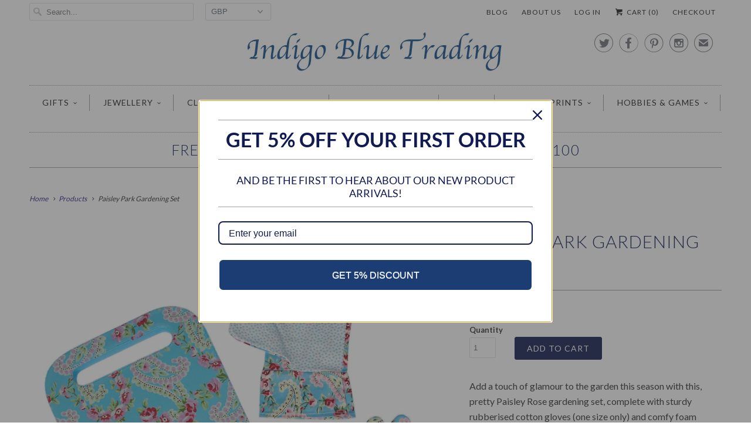

--- FILE ---
content_type: text/html; charset=utf-8
request_url: https://www.indigobluetrading.com/products/paisley-park-gardening-set
body_size: 21595
content:
<!DOCTYPE html>
<!--[if lt IE 7 ]><html class="ie ie6" lang="en"> <![endif]-->
<!--[if IE 7 ]><html class="ie ie7" lang="en"> <![endif]-->
<!--[if IE 8 ]><html class="ie ie8" lang="en"> <![endif]-->
<!--[if IE 9 ]><html class="ie ie9" lang="en"> <![endif]-->
<!--[if (gte IE 10)|!(IE)]><!--><html lang="en"> <!--<![endif]-->
  <head>
<meta name="google-site-verification" content="VaV38W94TcAUhm2JAADZLkkFn4RM32GMDr-ShuksV3A" />

    <meta charset="utf-8">
    <meta http-equiv="cleartype" content="on">
    <meta name="robots" content="index,follow">
      
           
    <title>Paisley Park Gardening Set - Indigo Blue Trading</title>
            
    
      <meta name="description" content="Add a touch of glamour to the garden this season with this, pretty Paisley Rose gardening set, complete with sturdy rubberised cotton gloves (one size only) and comfy foam kneeling pad (38 x 22 x 2cm).  " />
    

    <!-- Custom Fonts -->
    <link href="//fonts.googleapis.com/css?family=.|Lato:light,normal,bold|Lato:light,normal,bold|Lato:light,normal,bold|Lato:light,normal,bold|Lato:light,normal,bold" rel="stylesheet" type="text/css" />
    
    

<meta name="author" content="Indigo Blue Trading">
<meta property="og:url" content="https://www.indigobluetrading.com/products/paisley-park-gardening-set">
<meta property="og:site_name" content="Indigo Blue Trading">


  <meta property="og:type" content="product">
  <meta property="og:title" content="Paisley Park Gardening Set">
  
    <meta property="og:image" content="http://www.indigobluetrading.com/cdn/shop/products/paisley-park-gardening-set_grande.jpeg?v=1407361142">
    <meta property="og:image:secure_url" content="https://www.indigobluetrading.com/cdn/shop/products/paisley-park-gardening-set_grande.jpeg?v=1407361142">
  
    <meta property="og:image" content="http://www.indigobluetrading.com/cdn/shop/products/paisley-park-gardening-set-lifestyle_grande.jpeg?v=1407361142">
    <meta property="og:image:secure_url" content="https://www.indigobluetrading.com/cdn/shop/products/paisley-park-gardening-set-lifestyle_grande.jpeg?v=1407361142">
  
  <meta property="og:price:amount" content="6.95">
  <meta property="og:price:currency" content="GBP">
  
    
  
    
    


  <meta property="og:description" content="Add a touch of glamour to the garden this season with this, pretty Paisley Rose gardening set, complete with sturdy rubberised cotton gloves (one size only) and comfy foam kneeling pad (38 x 22 x 2cm).  ">




  <meta name="twitter:site" content="@indigobluegifts">

<meta name="twitter:card" content="summary">

  <meta name="twitter:title" content="Paisley Park Gardening Set">
  <meta name="twitter:description" content="





Add a touch of glamour to the garden this season with this, pretty Paisley Rose gardening set, complete with sturdy rubberised cotton gloves (one size only) and comfy foam kneeling pad (38 x 22 x 2cm).




&amp;nbsp;


">
  <meta name="twitter:image" content="https://www.indigobluetrading.com/cdn/shop/products/paisley-park-gardening-set_medium.jpeg?v=1407361142">
  <meta name="twitter:image:width" content="240">
  <meta name="twitter:image:height" content="240">


    
    

    <!-- Mobile Specific Metas -->
    <meta name="HandheldFriendly" content="True">
    <meta name="MobileOptimized" content="320">
    <meta name="viewport" content="width=device-width, initial-scale=1, maximum-scale=1"> 

    <!-- Stylesheets for Responsive 5.0 -->
    <link href="//www.indigobluetrading.com/cdn/shop/t/40/assets/styles.scss.css?v=60243747160493024241767372029" rel="stylesheet" type="text/css" media="all" />

    <!-- Icons -->
    <link rel="shortcut icon" type="image/x-icon" href="//www.indigobluetrading.com/cdn/shop/t/40/assets/favicon.png?v=81968268836878599361444937940">
    <link rel="canonical" href="https://www.indigobluetrading.com/products/paisley-park-gardening-set" />

    
        
    <!-- jQuery and jQuery fallback -->
    <script src="https://ajax.googleapis.com/ajax/libs/jquery/1.11.3/jquery.min.js"></script>
    <script>window.jQuery || document.write("<script src='//www.indigobluetrading.com/cdn/shop/t/40/assets/jquery.min.js?v=171470576117159292311444926050'>\x3C/script>")</script>
    <script src="//www.indigobluetrading.com/cdn/shop/t/40/assets/app.js?v=23087457283579068471444941374" type="text/javascript"></script>
    <script src="//www.indigobluetrading.com/cdn/shop/t/40/assets/cloudzoom.js?v=143460180462419703841444926050" type="text/javascript"></script>
    <script src="//www.indigobluetrading.com/cdn/shopifycloud/storefront/assets/themes_support/option_selection-b017cd28.js" type="text/javascript"></script>
    <script>window.performance && window.performance.mark && window.performance.mark('shopify.content_for_header.start');</script><meta id="shopify-digital-wallet" name="shopify-digital-wallet" content="/6066377/digital_wallets/dialog">
<meta name="shopify-checkout-api-token" content="9195749186e5cd551e742872923591c8">
<meta id="in-context-paypal-metadata" data-shop-id="6066377" data-venmo-supported="false" data-environment="production" data-locale="en_US" data-paypal-v4="true" data-currency="GBP">
<link rel="alternate" type="application/json+oembed" href="https://www.indigobluetrading.com/products/paisley-park-gardening-set.oembed">
<script async="async" src="/checkouts/internal/preloads.js?locale=en-GB"></script>
<link rel="preconnect" href="https://shop.app" crossorigin="anonymous">
<script async="async" src="https://shop.app/checkouts/internal/preloads.js?locale=en-GB&shop_id=6066377" crossorigin="anonymous"></script>
<script id="apple-pay-shop-capabilities" type="application/json">{"shopId":6066377,"countryCode":"GB","currencyCode":"GBP","merchantCapabilities":["supports3DS"],"merchantId":"gid:\/\/shopify\/Shop\/6066377","merchantName":"Indigo Blue Trading","requiredBillingContactFields":["postalAddress","email"],"requiredShippingContactFields":["postalAddress","email"],"shippingType":"shipping","supportedNetworks":["visa","maestro","masterCard","amex","discover","elo"],"total":{"type":"pending","label":"Indigo Blue Trading","amount":"1.00"},"shopifyPaymentsEnabled":true,"supportsSubscriptions":true}</script>
<script id="shopify-features" type="application/json">{"accessToken":"9195749186e5cd551e742872923591c8","betas":["rich-media-storefront-analytics"],"domain":"www.indigobluetrading.com","predictiveSearch":true,"shopId":6066377,"locale":"en"}</script>
<script>var Shopify = Shopify || {};
Shopify.shop = "indigo-blue-trading.myshopify.com";
Shopify.locale = "en";
Shopify.currency = {"active":"GBP","rate":"1.0"};
Shopify.country = "GB";
Shopify.theme = {"name":"Responsive","id":69711747,"schema_name":null,"schema_version":null,"theme_store_id":304,"role":"main"};
Shopify.theme.handle = "null";
Shopify.theme.style = {"id":null,"handle":null};
Shopify.cdnHost = "www.indigobluetrading.com/cdn";
Shopify.routes = Shopify.routes || {};
Shopify.routes.root = "/";</script>
<script type="module">!function(o){(o.Shopify=o.Shopify||{}).modules=!0}(window);</script>
<script>!function(o){function n(){var o=[];function n(){o.push(Array.prototype.slice.apply(arguments))}return n.q=o,n}var t=o.Shopify=o.Shopify||{};t.loadFeatures=n(),t.autoloadFeatures=n()}(window);</script>
<script>
  window.ShopifyPay = window.ShopifyPay || {};
  window.ShopifyPay.apiHost = "shop.app\/pay";
  window.ShopifyPay.redirectState = null;
</script>
<script id="shop-js-analytics" type="application/json">{"pageType":"product"}</script>
<script defer="defer" async type="module" src="//www.indigobluetrading.com/cdn/shopifycloud/shop-js/modules/v2/client.init-shop-cart-sync_BApSsMSl.en.esm.js"></script>
<script defer="defer" async type="module" src="//www.indigobluetrading.com/cdn/shopifycloud/shop-js/modules/v2/chunk.common_CBoos6YZ.esm.js"></script>
<script type="module">
  await import("//www.indigobluetrading.com/cdn/shopifycloud/shop-js/modules/v2/client.init-shop-cart-sync_BApSsMSl.en.esm.js");
await import("//www.indigobluetrading.com/cdn/shopifycloud/shop-js/modules/v2/chunk.common_CBoos6YZ.esm.js");

  window.Shopify.SignInWithShop?.initShopCartSync?.({"fedCMEnabled":true,"windoidEnabled":true});

</script>
<script>
  window.Shopify = window.Shopify || {};
  if (!window.Shopify.featureAssets) window.Shopify.featureAssets = {};
  window.Shopify.featureAssets['shop-js'] = {"shop-cart-sync":["modules/v2/client.shop-cart-sync_DJczDl9f.en.esm.js","modules/v2/chunk.common_CBoos6YZ.esm.js"],"init-fed-cm":["modules/v2/client.init-fed-cm_BzwGC0Wi.en.esm.js","modules/v2/chunk.common_CBoos6YZ.esm.js"],"init-windoid":["modules/v2/client.init-windoid_BS26ThXS.en.esm.js","modules/v2/chunk.common_CBoos6YZ.esm.js"],"shop-cash-offers":["modules/v2/client.shop-cash-offers_DthCPNIO.en.esm.js","modules/v2/chunk.common_CBoos6YZ.esm.js","modules/v2/chunk.modal_Bu1hFZFC.esm.js"],"shop-button":["modules/v2/client.shop-button_D_JX508o.en.esm.js","modules/v2/chunk.common_CBoos6YZ.esm.js"],"init-shop-email-lookup-coordinator":["modules/v2/client.init-shop-email-lookup-coordinator_DFwWcvrS.en.esm.js","modules/v2/chunk.common_CBoos6YZ.esm.js"],"shop-toast-manager":["modules/v2/client.shop-toast-manager_tEhgP2F9.en.esm.js","modules/v2/chunk.common_CBoos6YZ.esm.js"],"shop-login-button":["modules/v2/client.shop-login-button_DwLgFT0K.en.esm.js","modules/v2/chunk.common_CBoos6YZ.esm.js","modules/v2/chunk.modal_Bu1hFZFC.esm.js"],"avatar":["modules/v2/client.avatar_BTnouDA3.en.esm.js"],"init-shop-cart-sync":["modules/v2/client.init-shop-cart-sync_BApSsMSl.en.esm.js","modules/v2/chunk.common_CBoos6YZ.esm.js"],"pay-button":["modules/v2/client.pay-button_BuNmcIr_.en.esm.js","modules/v2/chunk.common_CBoos6YZ.esm.js"],"init-shop-for-new-customer-accounts":["modules/v2/client.init-shop-for-new-customer-accounts_DrjXSI53.en.esm.js","modules/v2/client.shop-login-button_DwLgFT0K.en.esm.js","modules/v2/chunk.common_CBoos6YZ.esm.js","modules/v2/chunk.modal_Bu1hFZFC.esm.js"],"init-customer-accounts-sign-up":["modules/v2/client.init-customer-accounts-sign-up_TlVCiykN.en.esm.js","modules/v2/client.shop-login-button_DwLgFT0K.en.esm.js","modules/v2/chunk.common_CBoos6YZ.esm.js","modules/v2/chunk.modal_Bu1hFZFC.esm.js"],"shop-follow-button":["modules/v2/client.shop-follow-button_C5D3XtBb.en.esm.js","modules/v2/chunk.common_CBoos6YZ.esm.js","modules/v2/chunk.modal_Bu1hFZFC.esm.js"],"checkout-modal":["modules/v2/client.checkout-modal_8TC_1FUY.en.esm.js","modules/v2/chunk.common_CBoos6YZ.esm.js","modules/v2/chunk.modal_Bu1hFZFC.esm.js"],"init-customer-accounts":["modules/v2/client.init-customer-accounts_C0Oh2ljF.en.esm.js","modules/v2/client.shop-login-button_DwLgFT0K.en.esm.js","modules/v2/chunk.common_CBoos6YZ.esm.js","modules/v2/chunk.modal_Bu1hFZFC.esm.js"],"lead-capture":["modules/v2/client.lead-capture_Cq0gfm7I.en.esm.js","modules/v2/chunk.common_CBoos6YZ.esm.js","modules/v2/chunk.modal_Bu1hFZFC.esm.js"],"shop-login":["modules/v2/client.shop-login_BmtnoEUo.en.esm.js","modules/v2/chunk.common_CBoos6YZ.esm.js","modules/v2/chunk.modal_Bu1hFZFC.esm.js"],"payment-terms":["modules/v2/client.payment-terms_BHOWV7U_.en.esm.js","modules/v2/chunk.common_CBoos6YZ.esm.js","modules/v2/chunk.modal_Bu1hFZFC.esm.js"]};
</script>
<script>(function() {
  var isLoaded = false;
  function asyncLoad() {
    if (isLoaded) return;
    isLoaded = true;
    var urls = ["https:\/\/chimpstatic.com\/mcjs-connected\/js\/users\/8fe8babc4424457ffbf2443d5\/44bf0f035a834f4f7aa8b3f1b.js?shop=indigo-blue-trading.myshopify.com","https:\/\/load.csell.co\/assets\/js\/cross-sell.js?shop=indigo-blue-trading.myshopify.com","https:\/\/chimpstatic.com\/mcjs-connected\/js\/users\/a514e1b6bbc5bfe148530b788\/4667e0f611063636db52d93fe.js?shop=indigo-blue-trading.myshopify.com","https:\/\/cdn.doofinder.com\/shopify\/doofinder-installed.js?shop=indigo-blue-trading.myshopify.com","https:\/\/plugin.brevo.com\/integrations\/api\/automation\/script?user_connection_id=65f880cda720806db02e2bbc\u0026ma-key=kenvti7d8pjl4f8lwlehxnn9\u0026shop=indigo-blue-trading.myshopify.com","https:\/\/plugin.brevo.com\/integrations\/api\/sy\/cart_tracking\/script?ma-key=kenvti7d8pjl4f8lwlehxnn9\u0026user_connection_id=65f880cda720806db02e2bbc\u0026shop=indigo-blue-trading.myshopify.com","https:\/\/omnisnippet1.com\/platforms\/shopify.js?source=scriptTag\u0026v=2025-05-15T12\u0026shop=indigo-blue-trading.myshopify.com"];
    for (var i = 0; i < urls.length; i++) {
      var s = document.createElement('script');
      s.type = 'text/javascript';
      s.async = true;
      s.src = urls[i];
      var x = document.getElementsByTagName('script')[0];
      x.parentNode.insertBefore(s, x);
    }
  };
  if(window.attachEvent) {
    window.attachEvent('onload', asyncLoad);
  } else {
    window.addEventListener('load', asyncLoad, false);
  }
})();</script>
<script id="__st">var __st={"a":6066377,"offset":0,"reqid":"8d01d20b-6827-4de5-918d-5a8aa59a7c62-1768874304","pageurl":"www.indigobluetrading.com\/products\/paisley-park-gardening-set","u":"27ccb2c4d901","p":"product","rtyp":"product","rid":334670531};</script>
<script>window.ShopifyPaypalV4VisibilityTracking = true;</script>
<script id="captcha-bootstrap">!function(){'use strict';const t='contact',e='account',n='new_comment',o=[[t,t],['blogs',n],['comments',n],[t,'customer']],c=[[e,'customer_login'],[e,'guest_login'],[e,'recover_customer_password'],[e,'create_customer']],r=t=>t.map((([t,e])=>`form[action*='/${t}']:not([data-nocaptcha='true']) input[name='form_type'][value='${e}']`)).join(','),a=t=>()=>t?[...document.querySelectorAll(t)].map((t=>t.form)):[];function s(){const t=[...o],e=r(t);return a(e)}const i='password',u='form_key',d=['recaptcha-v3-token','g-recaptcha-response','h-captcha-response',i],f=()=>{try{return window.sessionStorage}catch{return}},m='__shopify_v',_=t=>t.elements[u];function p(t,e,n=!1){try{const o=window.sessionStorage,c=JSON.parse(o.getItem(e)),{data:r}=function(t){const{data:e,action:n}=t;return t[m]||n?{data:e,action:n}:{data:t,action:n}}(c);for(const[e,n]of Object.entries(r))t.elements[e]&&(t.elements[e].value=n);n&&o.removeItem(e)}catch(o){console.error('form repopulation failed',{error:o})}}const l='form_type',E='cptcha';function T(t){t.dataset[E]=!0}const w=window,h=w.document,L='Shopify',v='ce_forms',y='captcha';let A=!1;((t,e)=>{const n=(g='f06e6c50-85a8-45c8-87d0-21a2b65856fe',I='https://cdn.shopify.com/shopifycloud/storefront-forms-hcaptcha/ce_storefront_forms_captcha_hcaptcha.v1.5.2.iife.js',D={infoText:'Protected by hCaptcha',privacyText:'Privacy',termsText:'Terms'},(t,e,n)=>{const o=w[L][v],c=o.bindForm;if(c)return c(t,g,e,D).then(n);var r;o.q.push([[t,g,e,D],n]),r=I,A||(h.body.append(Object.assign(h.createElement('script'),{id:'captcha-provider',async:!0,src:r})),A=!0)});var g,I,D;w[L]=w[L]||{},w[L][v]=w[L][v]||{},w[L][v].q=[],w[L][y]=w[L][y]||{},w[L][y].protect=function(t,e){n(t,void 0,e),T(t)},Object.freeze(w[L][y]),function(t,e,n,w,h,L){const[v,y,A,g]=function(t,e,n){const i=e?o:[],u=t?c:[],d=[...i,...u],f=r(d),m=r(i),_=r(d.filter((([t,e])=>n.includes(e))));return[a(f),a(m),a(_),s()]}(w,h,L),I=t=>{const e=t.target;return e instanceof HTMLFormElement?e:e&&e.form},D=t=>v().includes(t);t.addEventListener('submit',(t=>{const e=I(t);if(!e)return;const n=D(e)&&!e.dataset.hcaptchaBound&&!e.dataset.recaptchaBound,o=_(e),c=g().includes(e)&&(!o||!o.value);(n||c)&&t.preventDefault(),c&&!n&&(function(t){try{if(!f())return;!function(t){const e=f();if(!e)return;const n=_(t);if(!n)return;const o=n.value;o&&e.removeItem(o)}(t);const e=Array.from(Array(32),(()=>Math.random().toString(36)[2])).join('');!function(t,e){_(t)||t.append(Object.assign(document.createElement('input'),{type:'hidden',name:u})),t.elements[u].value=e}(t,e),function(t,e){const n=f();if(!n)return;const o=[...t.querySelectorAll(`input[type='${i}']`)].map((({name:t})=>t)),c=[...d,...o],r={};for(const[a,s]of new FormData(t).entries())c.includes(a)||(r[a]=s);n.setItem(e,JSON.stringify({[m]:1,action:t.action,data:r}))}(t,e)}catch(e){console.error('failed to persist form',e)}}(e),e.submit())}));const S=(t,e)=>{t&&!t.dataset[E]&&(n(t,e.some((e=>e===t))),T(t))};for(const o of['focusin','change'])t.addEventListener(o,(t=>{const e=I(t);D(e)&&S(e,y())}));const B=e.get('form_key'),M=e.get(l),P=B&&M;t.addEventListener('DOMContentLoaded',(()=>{const t=y();if(P)for(const e of t)e.elements[l].value===M&&p(e,B);[...new Set([...A(),...v().filter((t=>'true'===t.dataset.shopifyCaptcha))])].forEach((e=>S(e,t)))}))}(h,new URLSearchParams(w.location.search),n,t,e,['guest_login'])})(!0,!0)}();</script>
<script integrity="sha256-4kQ18oKyAcykRKYeNunJcIwy7WH5gtpwJnB7kiuLZ1E=" data-source-attribution="shopify.loadfeatures" defer="defer" src="//www.indigobluetrading.com/cdn/shopifycloud/storefront/assets/storefront/load_feature-a0a9edcb.js" crossorigin="anonymous"></script>
<script crossorigin="anonymous" defer="defer" src="//www.indigobluetrading.com/cdn/shopifycloud/storefront/assets/shopify_pay/storefront-65b4c6d7.js?v=20250812"></script>
<script data-source-attribution="shopify.dynamic_checkout.dynamic.init">var Shopify=Shopify||{};Shopify.PaymentButton=Shopify.PaymentButton||{isStorefrontPortableWallets:!0,init:function(){window.Shopify.PaymentButton.init=function(){};var t=document.createElement("script");t.src="https://www.indigobluetrading.com/cdn/shopifycloud/portable-wallets/latest/portable-wallets.en.js",t.type="module",document.head.appendChild(t)}};
</script>
<script data-source-attribution="shopify.dynamic_checkout.buyer_consent">
  function portableWalletsHideBuyerConsent(e){var t=document.getElementById("shopify-buyer-consent"),n=document.getElementById("shopify-subscription-policy-button");t&&n&&(t.classList.add("hidden"),t.setAttribute("aria-hidden","true"),n.removeEventListener("click",e))}function portableWalletsShowBuyerConsent(e){var t=document.getElementById("shopify-buyer-consent"),n=document.getElementById("shopify-subscription-policy-button");t&&n&&(t.classList.remove("hidden"),t.removeAttribute("aria-hidden"),n.addEventListener("click",e))}window.Shopify?.PaymentButton&&(window.Shopify.PaymentButton.hideBuyerConsent=portableWalletsHideBuyerConsent,window.Shopify.PaymentButton.showBuyerConsent=portableWalletsShowBuyerConsent);
</script>
<script data-source-attribution="shopify.dynamic_checkout.cart.bootstrap">document.addEventListener("DOMContentLoaded",(function(){function t(){return document.querySelector("shopify-accelerated-checkout-cart, shopify-accelerated-checkout")}if(t())Shopify.PaymentButton.init();else{new MutationObserver((function(e,n){t()&&(Shopify.PaymentButton.init(),n.disconnect())})).observe(document.body,{childList:!0,subtree:!0})}}));
</script>
<link id="shopify-accelerated-checkout-styles" rel="stylesheet" media="screen" href="https://www.indigobluetrading.com/cdn/shopifycloud/portable-wallets/latest/accelerated-checkout-backwards-compat.css" crossorigin="anonymous">
<style id="shopify-accelerated-checkout-cart">
        #shopify-buyer-consent {
  margin-top: 1em;
  display: inline-block;
  width: 100%;
}

#shopify-buyer-consent.hidden {
  display: none;
}

#shopify-subscription-policy-button {
  background: none;
  border: none;
  padding: 0;
  text-decoration: underline;
  font-size: inherit;
  cursor: pointer;
}

#shopify-subscription-policy-button::before {
  box-shadow: none;
}

      </style>

<script>window.performance && window.performance.mark && window.performance.mark('shopify.content_for_header.end');</script>
  <!--DOOFINDER-SHOPIFY-->  <script>
  const dfLayerOptions = {
    installationId: '764cf639-7360-4eda-9fa2-b15be4aef1ed',
    zone: 'eu1'
  };

  
/** START SHOPIFY ADD TO CART **/
document.addEventListener('doofinder.cart.add', function(event) {

  const product_endpoint = new URL(event.detail.link).pathname + '.js'

  fetch(product_endpoint, {
      method: 'GET',
      headers: {
        'Content-Type': 'application/json'
      },
    })
    .then(response => {
      return response.json()
    })
    .then(data => {
      variant_id = get_variant_id(parseInt(event.detail.item_id), data)
      if (variant_id) {
        add_to_cart(variant_id, event.detail.amount)
      } else {
        window.location.href = event.detail.link
      }
    })
    .catch((error) => {
      console.error('Error:', error)
    })

  function get_variant_id(product_id, product_data) {
    if (product_data.variants.length > 1) {
      if (is_variant_id_in_list(product_id, product_data.variants)) {
        return product_id
      }
      return false
    } else {
      return product_data.variants[0].id
    }
  }

  function is_variant_id_in_list(variant_id, variant_list) {
    let is_variant = false

    variant_list.forEach(variant => {
      if (variant.id === variant_id) {
        is_variant = true
      }
    })

    return is_variant
  }

  function add_to_cart(id, amount) {
    let formData = {
      'items': [{
        'id': id,
        'quantity': amount
      }],
      sections: "cart-items,cart-icon-bubble,cart-live-region-text,cart-footer"
    }

    const route = window.Shopify.routes.root ?
      window.Shopify.routes.root + 'cart/add.js' :
      window.Shopify.routes.cart_url + '/add.js' ;

    fetch(route, {
        method: 'POST',
        headers: {
          'Content-Type': 'application/json'
        },
        body: JSON.stringify(formData)
      })
      .then(response => response.json())
      .then(data => {renderSections(data.sections)})
      .catch((error) => {
        console.error('Error:', error)
      });
  }

  function renderSections(sections){
    for( section_id in sections ){
      let section = document.querySelector("#"+section_id);
      let section_html = sections[section_id];
      if(section && section_html){
        section.innerHTML = section_html;
      }
    }
  }
});
/** END SHOPIFY ADD TO CART **/


/** START SHOPIFY OPTIONS **/
dfLayerOptions.language = "en";
/** END SHOPIFY OPTIONS **/



  (function (l, a, y, e, r, s) {
    r = l.createElement(a); r.onload = e; r.async = 1; r.src = y;
    s = l.getElementsByTagName(a)[0]; s.parentNode.insertBefore(r, s);
  })(document, 'script', 'https://cdn.doofinder.com/livelayer/1/js/loader.min.js', function () {
    doofinderLoader.load(dfLayerOptions);
  });
</script>
  <!--/DOOFINDER-SHOPIFY--><link href="https://monorail-edge.shopifysvc.com" rel="dns-prefetch">
<script>(function(){if ("sendBeacon" in navigator && "performance" in window) {try {var session_token_from_headers = performance.getEntriesByType('navigation')[0].serverTiming.find(x => x.name == '_s').description;} catch {var session_token_from_headers = undefined;}var session_cookie_matches = document.cookie.match(/_shopify_s=([^;]*)/);var session_token_from_cookie = session_cookie_matches && session_cookie_matches.length === 2 ? session_cookie_matches[1] : "";var session_token = session_token_from_headers || session_token_from_cookie || "";function handle_abandonment_event(e) {var entries = performance.getEntries().filter(function(entry) {return /monorail-edge.shopifysvc.com/.test(entry.name);});if (!window.abandonment_tracked && entries.length === 0) {window.abandonment_tracked = true;var currentMs = Date.now();var navigation_start = performance.timing.navigationStart;var payload = {shop_id: 6066377,url: window.location.href,navigation_start,duration: currentMs - navigation_start,session_token,page_type: "product"};window.navigator.sendBeacon("https://monorail-edge.shopifysvc.com/v1/produce", JSON.stringify({schema_id: "online_store_buyer_site_abandonment/1.1",payload: payload,metadata: {event_created_at_ms: currentMs,event_sent_at_ms: currentMs}}));}}window.addEventListener('pagehide', handle_abandonment_event);}}());</script>
<script id="web-pixels-manager-setup">(function e(e,d,r,n,o){if(void 0===o&&(o={}),!Boolean(null===(a=null===(i=window.Shopify)||void 0===i?void 0:i.analytics)||void 0===a?void 0:a.replayQueue)){var i,a;window.Shopify=window.Shopify||{};var t=window.Shopify;t.analytics=t.analytics||{};var s=t.analytics;s.replayQueue=[],s.publish=function(e,d,r){return s.replayQueue.push([e,d,r]),!0};try{self.performance.mark("wpm:start")}catch(e){}var l=function(){var e={modern:/Edge?\/(1{2}[4-9]|1[2-9]\d|[2-9]\d{2}|\d{4,})\.\d+(\.\d+|)|Firefox\/(1{2}[4-9]|1[2-9]\d|[2-9]\d{2}|\d{4,})\.\d+(\.\d+|)|Chrom(ium|e)\/(9{2}|\d{3,})\.\d+(\.\d+|)|(Maci|X1{2}).+ Version\/(15\.\d+|(1[6-9]|[2-9]\d|\d{3,})\.\d+)([,.]\d+|)( \(\w+\)|)( Mobile\/\w+|) Safari\/|Chrome.+OPR\/(9{2}|\d{3,})\.\d+\.\d+|(CPU[ +]OS|iPhone[ +]OS|CPU[ +]iPhone|CPU IPhone OS|CPU iPad OS)[ +]+(15[._]\d+|(1[6-9]|[2-9]\d|\d{3,})[._]\d+)([._]\d+|)|Android:?[ /-](13[3-9]|1[4-9]\d|[2-9]\d{2}|\d{4,})(\.\d+|)(\.\d+|)|Android.+Firefox\/(13[5-9]|1[4-9]\d|[2-9]\d{2}|\d{4,})\.\d+(\.\d+|)|Android.+Chrom(ium|e)\/(13[3-9]|1[4-9]\d|[2-9]\d{2}|\d{4,})\.\d+(\.\d+|)|SamsungBrowser\/([2-9]\d|\d{3,})\.\d+/,legacy:/Edge?\/(1[6-9]|[2-9]\d|\d{3,})\.\d+(\.\d+|)|Firefox\/(5[4-9]|[6-9]\d|\d{3,})\.\d+(\.\d+|)|Chrom(ium|e)\/(5[1-9]|[6-9]\d|\d{3,})\.\d+(\.\d+|)([\d.]+$|.*Safari\/(?![\d.]+ Edge\/[\d.]+$))|(Maci|X1{2}).+ Version\/(10\.\d+|(1[1-9]|[2-9]\d|\d{3,})\.\d+)([,.]\d+|)( \(\w+\)|)( Mobile\/\w+|) Safari\/|Chrome.+OPR\/(3[89]|[4-9]\d|\d{3,})\.\d+\.\d+|(CPU[ +]OS|iPhone[ +]OS|CPU[ +]iPhone|CPU IPhone OS|CPU iPad OS)[ +]+(10[._]\d+|(1[1-9]|[2-9]\d|\d{3,})[._]\d+)([._]\d+|)|Android:?[ /-](13[3-9]|1[4-9]\d|[2-9]\d{2}|\d{4,})(\.\d+|)(\.\d+|)|Mobile Safari.+OPR\/([89]\d|\d{3,})\.\d+\.\d+|Android.+Firefox\/(13[5-9]|1[4-9]\d|[2-9]\d{2}|\d{4,})\.\d+(\.\d+|)|Android.+Chrom(ium|e)\/(13[3-9]|1[4-9]\d|[2-9]\d{2}|\d{4,})\.\d+(\.\d+|)|Android.+(UC? ?Browser|UCWEB|U3)[ /]?(15\.([5-9]|\d{2,})|(1[6-9]|[2-9]\d|\d{3,})\.\d+)\.\d+|SamsungBrowser\/(5\.\d+|([6-9]|\d{2,})\.\d+)|Android.+MQ{2}Browser\/(14(\.(9|\d{2,})|)|(1[5-9]|[2-9]\d|\d{3,})(\.\d+|))(\.\d+|)|K[Aa][Ii]OS\/(3\.\d+|([4-9]|\d{2,})\.\d+)(\.\d+|)/},d=e.modern,r=e.legacy,n=navigator.userAgent;return n.match(d)?"modern":n.match(r)?"legacy":"unknown"}(),u="modern"===l?"modern":"legacy",c=(null!=n?n:{modern:"",legacy:""})[u],f=function(e){return[e.baseUrl,"/wpm","/b",e.hashVersion,"modern"===e.buildTarget?"m":"l",".js"].join("")}({baseUrl:d,hashVersion:r,buildTarget:u}),m=function(e){var d=e.version,r=e.bundleTarget,n=e.surface,o=e.pageUrl,i=e.monorailEndpoint;return{emit:function(e){var a=e.status,t=e.errorMsg,s=(new Date).getTime(),l=JSON.stringify({metadata:{event_sent_at_ms:s},events:[{schema_id:"web_pixels_manager_load/3.1",payload:{version:d,bundle_target:r,page_url:o,status:a,surface:n,error_msg:t},metadata:{event_created_at_ms:s}}]});if(!i)return console&&console.warn&&console.warn("[Web Pixels Manager] No Monorail endpoint provided, skipping logging."),!1;try{return self.navigator.sendBeacon.bind(self.navigator)(i,l)}catch(e){}var u=new XMLHttpRequest;try{return u.open("POST",i,!0),u.setRequestHeader("Content-Type","text/plain"),u.send(l),!0}catch(e){return console&&console.warn&&console.warn("[Web Pixels Manager] Got an unhandled error while logging to Monorail."),!1}}}}({version:r,bundleTarget:l,surface:e.surface,pageUrl:self.location.href,monorailEndpoint:e.monorailEndpoint});try{o.browserTarget=l,function(e){var d=e.src,r=e.async,n=void 0===r||r,o=e.onload,i=e.onerror,a=e.sri,t=e.scriptDataAttributes,s=void 0===t?{}:t,l=document.createElement("script"),u=document.querySelector("head"),c=document.querySelector("body");if(l.async=n,l.src=d,a&&(l.integrity=a,l.crossOrigin="anonymous"),s)for(var f in s)if(Object.prototype.hasOwnProperty.call(s,f))try{l.dataset[f]=s[f]}catch(e){}if(o&&l.addEventListener("load",o),i&&l.addEventListener("error",i),u)u.appendChild(l);else{if(!c)throw new Error("Did not find a head or body element to append the script");c.appendChild(l)}}({src:f,async:!0,onload:function(){if(!function(){var e,d;return Boolean(null===(d=null===(e=window.Shopify)||void 0===e?void 0:e.analytics)||void 0===d?void 0:d.initialized)}()){var d=window.webPixelsManager.init(e)||void 0;if(d){var r=window.Shopify.analytics;r.replayQueue.forEach((function(e){var r=e[0],n=e[1],o=e[2];d.publishCustomEvent(r,n,o)})),r.replayQueue=[],r.publish=d.publishCustomEvent,r.visitor=d.visitor,r.initialized=!0}}},onerror:function(){return m.emit({status:"failed",errorMsg:"".concat(f," has failed to load")})},sri:function(e){var d=/^sha384-[A-Za-z0-9+/=]+$/;return"string"==typeof e&&d.test(e)}(c)?c:"",scriptDataAttributes:o}),m.emit({status:"loading"})}catch(e){m.emit({status:"failed",errorMsg:(null==e?void 0:e.message)||"Unknown error"})}}})({shopId: 6066377,storefrontBaseUrl: "https://www.indigobluetrading.com",extensionsBaseUrl: "https://extensions.shopifycdn.com/cdn/shopifycloud/web-pixels-manager",monorailEndpoint: "https://monorail-edge.shopifysvc.com/unstable/produce_batch",surface: "storefront-renderer",enabledBetaFlags: ["2dca8a86"],webPixelsConfigList: [{"id":"1187807610","configuration":"{\"apiURL\":\"https:\/\/api.omnisend.com\",\"appURL\":\"https:\/\/app.omnisend.com\",\"brandID\":\"65ecb0f94c6831a2ebaadfcf\",\"trackingURL\":\"https:\/\/wt.omnisendlink.com\"}","eventPayloadVersion":"v1","runtimeContext":"STRICT","scriptVersion":"aa9feb15e63a302383aa48b053211bbb","type":"APP","apiClientId":186001,"privacyPurposes":["ANALYTICS","MARKETING","SALE_OF_DATA"],"dataSharingAdjustments":{"protectedCustomerApprovalScopes":["read_customer_address","read_customer_email","read_customer_name","read_customer_personal_data","read_customer_phone"]}},{"id":"164462871","configuration":"{\"tagID\":\"2612798145142\"}","eventPayloadVersion":"v1","runtimeContext":"STRICT","scriptVersion":"18031546ee651571ed29edbe71a3550b","type":"APP","apiClientId":3009811,"privacyPurposes":["ANALYTICS","MARKETING","SALE_OF_DATA"],"dataSharingAdjustments":{"protectedCustomerApprovalScopes":["read_customer_address","read_customer_email","read_customer_name","read_customer_personal_data","read_customer_phone"]}},{"id":"195199354","eventPayloadVersion":"v1","runtimeContext":"LAX","scriptVersion":"1","type":"CUSTOM","privacyPurposes":["ANALYTICS"],"name":"Google Analytics tag (migrated)"},{"id":"shopify-app-pixel","configuration":"{}","eventPayloadVersion":"v1","runtimeContext":"STRICT","scriptVersion":"0450","apiClientId":"shopify-pixel","type":"APP","privacyPurposes":["ANALYTICS","MARKETING"]},{"id":"shopify-custom-pixel","eventPayloadVersion":"v1","runtimeContext":"LAX","scriptVersion":"0450","apiClientId":"shopify-pixel","type":"CUSTOM","privacyPurposes":["ANALYTICS","MARKETING"]}],isMerchantRequest: false,initData: {"shop":{"name":"Indigo Blue Trading","paymentSettings":{"currencyCode":"GBP"},"myshopifyDomain":"indigo-blue-trading.myshopify.com","countryCode":"GB","storefrontUrl":"https:\/\/www.indigobluetrading.com"},"customer":null,"cart":null,"checkout":null,"productVariants":[{"price":{"amount":6.95,"currencyCode":"GBP"},"product":{"title":"Paisley Park Gardening Set","vendor":"n\/a","id":"334670531","untranslatedTitle":"Paisley Park Gardening Set","url":"\/products\/paisley-park-gardening-set","type":"Indigo Blue Trading"},"id":"775466835","image":{"src":"\/\/www.indigobluetrading.com\/cdn\/shop\/products\/paisley-park-gardening-set.jpeg?v=1407361142"},"sku":"REX\/24368","title":"Default Title","untranslatedTitle":"Default Title"}],"purchasingCompany":null},},"https://www.indigobluetrading.com/cdn","fcfee988w5aeb613cpc8e4bc33m6693e112",{"modern":"","legacy":""},{"shopId":"6066377","storefrontBaseUrl":"https:\/\/www.indigobluetrading.com","extensionBaseUrl":"https:\/\/extensions.shopifycdn.com\/cdn\/shopifycloud\/web-pixels-manager","surface":"storefront-renderer","enabledBetaFlags":"[\"2dca8a86\"]","isMerchantRequest":"false","hashVersion":"fcfee988w5aeb613cpc8e4bc33m6693e112","publish":"custom","events":"[[\"page_viewed\",{}],[\"product_viewed\",{\"productVariant\":{\"price\":{\"amount\":6.95,\"currencyCode\":\"GBP\"},\"product\":{\"title\":\"Paisley Park Gardening Set\",\"vendor\":\"n\/a\",\"id\":\"334670531\",\"untranslatedTitle\":\"Paisley Park Gardening Set\",\"url\":\"\/products\/paisley-park-gardening-set\",\"type\":\"Indigo Blue Trading\"},\"id\":\"775466835\",\"image\":{\"src\":\"\/\/www.indigobluetrading.com\/cdn\/shop\/products\/paisley-park-gardening-set.jpeg?v=1407361142\"},\"sku\":\"REX\/24368\",\"title\":\"Default Title\",\"untranslatedTitle\":\"Default Title\"}}]]"});</script><script>
  window.ShopifyAnalytics = window.ShopifyAnalytics || {};
  window.ShopifyAnalytics.meta = window.ShopifyAnalytics.meta || {};
  window.ShopifyAnalytics.meta.currency = 'GBP';
  var meta = {"product":{"id":334670531,"gid":"gid:\/\/shopify\/Product\/334670531","vendor":"n\/a","type":"Indigo Blue Trading","handle":"paisley-park-gardening-set","variants":[{"id":775466835,"price":695,"name":"Paisley Park Gardening Set","public_title":null,"sku":"REX\/24368"}],"remote":false},"page":{"pageType":"product","resourceType":"product","resourceId":334670531,"requestId":"8d01d20b-6827-4de5-918d-5a8aa59a7c62-1768874304"}};
  for (var attr in meta) {
    window.ShopifyAnalytics.meta[attr] = meta[attr];
  }
</script>
<script class="analytics">
  (function () {
    var customDocumentWrite = function(content) {
      var jquery = null;

      if (window.jQuery) {
        jquery = window.jQuery;
      } else if (window.Checkout && window.Checkout.$) {
        jquery = window.Checkout.$;
      }

      if (jquery) {
        jquery('body').append(content);
      }
    };

    var hasLoggedConversion = function(token) {
      if (token) {
        return document.cookie.indexOf('loggedConversion=' + token) !== -1;
      }
      return false;
    }

    var setCookieIfConversion = function(token) {
      if (token) {
        var twoMonthsFromNow = new Date(Date.now());
        twoMonthsFromNow.setMonth(twoMonthsFromNow.getMonth() + 2);

        document.cookie = 'loggedConversion=' + token + '; expires=' + twoMonthsFromNow;
      }
    }

    var trekkie = window.ShopifyAnalytics.lib = window.trekkie = window.trekkie || [];
    if (trekkie.integrations) {
      return;
    }
    trekkie.methods = [
      'identify',
      'page',
      'ready',
      'track',
      'trackForm',
      'trackLink'
    ];
    trekkie.factory = function(method) {
      return function() {
        var args = Array.prototype.slice.call(arguments);
        args.unshift(method);
        trekkie.push(args);
        return trekkie;
      };
    };
    for (var i = 0; i < trekkie.methods.length; i++) {
      var key = trekkie.methods[i];
      trekkie[key] = trekkie.factory(key);
    }
    trekkie.load = function(config) {
      trekkie.config = config || {};
      trekkie.config.initialDocumentCookie = document.cookie;
      var first = document.getElementsByTagName('script')[0];
      var script = document.createElement('script');
      script.type = 'text/javascript';
      script.onerror = function(e) {
        var scriptFallback = document.createElement('script');
        scriptFallback.type = 'text/javascript';
        scriptFallback.onerror = function(error) {
                var Monorail = {
      produce: function produce(monorailDomain, schemaId, payload) {
        var currentMs = new Date().getTime();
        var event = {
          schema_id: schemaId,
          payload: payload,
          metadata: {
            event_created_at_ms: currentMs,
            event_sent_at_ms: currentMs
          }
        };
        return Monorail.sendRequest("https://" + monorailDomain + "/v1/produce", JSON.stringify(event));
      },
      sendRequest: function sendRequest(endpointUrl, payload) {
        // Try the sendBeacon API
        if (window && window.navigator && typeof window.navigator.sendBeacon === 'function' && typeof window.Blob === 'function' && !Monorail.isIos12()) {
          var blobData = new window.Blob([payload], {
            type: 'text/plain'
          });

          if (window.navigator.sendBeacon(endpointUrl, blobData)) {
            return true;
          } // sendBeacon was not successful

        } // XHR beacon

        var xhr = new XMLHttpRequest();

        try {
          xhr.open('POST', endpointUrl);
          xhr.setRequestHeader('Content-Type', 'text/plain');
          xhr.send(payload);
        } catch (e) {
          console.log(e);
        }

        return false;
      },
      isIos12: function isIos12() {
        return window.navigator.userAgent.lastIndexOf('iPhone; CPU iPhone OS 12_') !== -1 || window.navigator.userAgent.lastIndexOf('iPad; CPU OS 12_') !== -1;
      }
    };
    Monorail.produce('monorail-edge.shopifysvc.com',
      'trekkie_storefront_load_errors/1.1',
      {shop_id: 6066377,
      theme_id: 69711747,
      app_name: "storefront",
      context_url: window.location.href,
      source_url: "//www.indigobluetrading.com/cdn/s/trekkie.storefront.cd680fe47e6c39ca5d5df5f0a32d569bc48c0f27.min.js"});

        };
        scriptFallback.async = true;
        scriptFallback.src = '//www.indigobluetrading.com/cdn/s/trekkie.storefront.cd680fe47e6c39ca5d5df5f0a32d569bc48c0f27.min.js';
        first.parentNode.insertBefore(scriptFallback, first);
      };
      script.async = true;
      script.src = '//www.indigobluetrading.com/cdn/s/trekkie.storefront.cd680fe47e6c39ca5d5df5f0a32d569bc48c0f27.min.js';
      first.parentNode.insertBefore(script, first);
    };
    trekkie.load(
      {"Trekkie":{"appName":"storefront","development":false,"defaultAttributes":{"shopId":6066377,"isMerchantRequest":null,"themeId":69711747,"themeCityHash":"12386735684428285729","contentLanguage":"en","currency":"GBP","eventMetadataId":"fed4e106-4ea4-4676-a653-66daa0e41d03"},"isServerSideCookieWritingEnabled":true,"monorailRegion":"shop_domain","enabledBetaFlags":["65f19447"]},"Session Attribution":{},"S2S":{"facebookCapiEnabled":false,"source":"trekkie-storefront-renderer","apiClientId":580111}}
    );

    var loaded = false;
    trekkie.ready(function() {
      if (loaded) return;
      loaded = true;

      window.ShopifyAnalytics.lib = window.trekkie;

      var originalDocumentWrite = document.write;
      document.write = customDocumentWrite;
      try { window.ShopifyAnalytics.merchantGoogleAnalytics.call(this); } catch(error) {};
      document.write = originalDocumentWrite;

      window.ShopifyAnalytics.lib.page(null,{"pageType":"product","resourceType":"product","resourceId":334670531,"requestId":"8d01d20b-6827-4de5-918d-5a8aa59a7c62-1768874304","shopifyEmitted":true});

      var match = window.location.pathname.match(/checkouts\/(.+)\/(thank_you|post_purchase)/)
      var token = match? match[1]: undefined;
      if (!hasLoggedConversion(token)) {
        setCookieIfConversion(token);
        window.ShopifyAnalytics.lib.track("Viewed Product",{"currency":"GBP","variantId":775466835,"productId":334670531,"productGid":"gid:\/\/shopify\/Product\/334670531","name":"Paisley Park Gardening Set","price":"6.95","sku":"REX\/24368","brand":"n\/a","variant":null,"category":"Indigo Blue Trading","nonInteraction":true,"remote":false},undefined,undefined,{"shopifyEmitted":true});
      window.ShopifyAnalytics.lib.track("monorail:\/\/trekkie_storefront_viewed_product\/1.1",{"currency":"GBP","variantId":775466835,"productId":334670531,"productGid":"gid:\/\/shopify\/Product\/334670531","name":"Paisley Park Gardening Set","price":"6.95","sku":"REX\/24368","brand":"n\/a","variant":null,"category":"Indigo Blue Trading","nonInteraction":true,"remote":false,"referer":"https:\/\/www.indigobluetrading.com\/products\/paisley-park-gardening-set"});
      }
    });


        var eventsListenerScript = document.createElement('script');
        eventsListenerScript.async = true;
        eventsListenerScript.src = "//www.indigobluetrading.com/cdn/shopifycloud/storefront/assets/shop_events_listener-3da45d37.js";
        document.getElementsByTagName('head')[0].appendChild(eventsListenerScript);

})();</script>
  <script>
  if (!window.ga || (window.ga && typeof window.ga !== 'function')) {
    window.ga = function ga() {
      (window.ga.q = window.ga.q || []).push(arguments);
      if (window.Shopify && window.Shopify.analytics && typeof window.Shopify.analytics.publish === 'function') {
        window.Shopify.analytics.publish("ga_stub_called", {}, {sendTo: "google_osp_migration"});
      }
      console.error("Shopify's Google Analytics stub called with:", Array.from(arguments), "\nSee https://help.shopify.com/manual/promoting-marketing/pixels/pixel-migration#google for more information.");
    };
    if (window.Shopify && window.Shopify.analytics && typeof window.Shopify.analytics.publish === 'function') {
      window.Shopify.analytics.publish("ga_stub_initialized", {}, {sendTo: "google_osp_migration"});
    }
  }
</script>
<script
  defer
  src="https://www.indigobluetrading.com/cdn/shopifycloud/perf-kit/shopify-perf-kit-3.0.4.min.js"
  data-application="storefront-renderer"
  data-shop-id="6066377"
  data-render-region="gcp-us-east1"
  data-page-type="product"
  data-theme-instance-id="69711747"
  data-theme-name=""
  data-theme-version=""
  data-monorail-region="shop_domain"
  data-resource-timing-sampling-rate="10"
  data-shs="true"
  data-shs-beacon="true"
  data-shs-export-with-fetch="true"
  data-shs-logs-sample-rate="1"
  data-shs-beacon-endpoint="https://www.indigobluetrading.com/api/collect"
></script>
</head>
  <body class="product">
    <div class="top_bar">
      <div class="container">
        
          <div class="four columns top_bar_search">          
            <form class="search" action="/search">
              
                <input type="hidden" name="type" value="product" />
              
              <input type="text" name="q" class="search_box" placeholder="Search..." value="" autocapitalize="off" autocomplete="off" autocorrect="off" />
            </form>
          </div>
                
        
        
          <div class="four columns currencies-switcher mobile_hidden">
            <select id="currencies" class="currencies " name="currencies">
  
  
  <option value="GBP" selected="selected">GBP</option>
  
    
  
    
    <option value="EUR">EUR</option>
    
  
    
    <option value="USD">USD</option>
    
  
    
    <option value="CAD">CAD</option>
    
  
</select> 
          </div>
        

        <div class="columns eight">
          <ul>
            
              
                <li>
                  <a href="/blogs/news">Blog</a>
                </li>
              
                <li>
                  <a href="/pages/about-us">About Us</a>
                </li>
              
            

            
              
                <li>
                  <a href="/account/login" id="customer_login_link">Log in</a>
                </li>
              
            
            
            <li>
              <a href="/cart" class="cart_button"><span class="icon-cart"></span> Cart (<span class="cart_count">0</span>)</a>
            </li>
            <li>
              
                <a href="/cart" class="checkout">Checkout</a>
              
            </li>
          </ul>
        </div>
      </div>  
    </div>
  
    <div class="container content"> 
      <div class="sixteen columns logo">
        
          <div class="header_icons">
            
  <a href="https://twitter.com/indigobluegifts" title="Indigo Blue Trading on Twitter" class="ss-icon" rel="me" target="_blank">
    &#xF611;
  </a>              



  <a href="https://www.facebook.com/indigobluetrading" title="Indigo Blue Trading on Facebook" class="ss-icon" rel="me" target="_blank">
    &#xF610;
  </a>              









  <a href="http://uk.pinterest.com/indigobluegifts" title="Indigo Blue Trading on Pinterest" class="ss-icon" rel="me" target="_blank">
    &#xF650;
  </a>              





  <a href="http://www.instagram.com/indigobluetrading" title="Indigo Blue Trading on Instagram" class="ss-icon" rel="me" target="_blank"> 
    &#xF641;
  </a>              







  <a href="mailto:bex@indigobluetrading.com" title="Email Indigo Blue Trading" class="ss-icon" target="_blank">
    &#x2709;
  </a>              

          </div>
        

        <a href="https://www.indigobluetrading.com" title="Indigo Blue Trading">
          
            <img src="//www.indigobluetrading.com/cdn/shop/t/40/assets/logo.png?v=40745506227116924341444935337" alt="Indigo Blue Trading" />
          
        </a>
      </div>
      
      <div class="sixteen columns clearfix">
        <div id="mobile_nav"></div>
        <div id="nav">
          <ul id="menu">
            
              
                <li><a href="/collections/gifts"  >Gifts<span class="icon-down-arrow arrow"></span></a> 
                  <ul class="animated fadeIn">
                    
                      
                        <li><a href="/collections/all-gifts">All Gifts</a></li>
                      
                    
                      
                        <li><a href="/products/gift-cards">Gift Cards</a></li>
                      
                    
                      
                        <li><a href="/collections/new">New Arrivals</a></li>
                      
                    
                      
                        <li><a href="/collections/sale-promotions">Winter Sale</a></li>
                      
                    
                      
                        <li><a href="/collections/bestsellers">Bestsellers</a></li>
                      
                    
                      
                      <li><a href="/pages/designers-brands">By Brand <span class="icon-right-arrow arrow"></span></a> 
                        <ul class="animated fadeIn">
                                                  
                            <li><a href="/collections/abigail-mill">Abigail Mill</a></li>
                                                  
                            <li><a href="/collections/adorable-things">Adorable Things</a></li>
                                                  
                            <li><a href="/collections/ashiana-london">Ashiana London</a></li>
                                                  
                            <li><a href="/collections/aspiga">Aspiga</a></li>
                                                  
                            <li><a href="/collections/azuni">Azuni London</a></li>
                                                  
                            <li><a href="/collections/belle-boo">Belle & Boo</a></li>
                                                  
                            <li><a href="/collections/belle-flo">Belle & Flo</a></li>
                                                  
                            <li><a href="/collections/bespoke-verse">Bespoke Verse</a></li>
                                                  
                            <li><a href="/collections/blade-rose">Blade & Rose</a></li>
                                                  
                            <li><a href="/collections/bookspeed">Bookspeed</a></li>
                                                  
                            <li><a href="/collections/buttonbag">Buttonbag</a></li>
                                                  
                            <li><a href="/collections/chalk-uk">Chalk UK</a></li>
                                                  
                            <li><a href="/collections/charlie-hambly">Charlie Hambly</a></li>
                                                  
                            <li><a href="/collections/clockwork-soldier">Clockwork Soldier</a></li>
                                                  
                            <li><a href="/collections/compton-clarke">Compton & Clarke</a></li>
                                                  
                            <li><a href="/collections/coulson-macleod">Coulson Macleod</a></li>
                                                  
                            <li><a href="/collections/crosslow-london">Crosslow London</a></li>
                                                  
                            <li><a href="/collections/crumble-core">Crumble & Core</a></li>
                                                  
                            <li><a href="/collections/dassie-artisan">Dassie Artisan</a></li>
                                                  
                            <li><a href="/collections/demon-playing-cards">Demon Playing Cards</a></li>
                                                  
                            <li><a href="/collections/gabrielle-parker">Gabrielle Parker</a></li>
                                                  
                            <li><a href="/collections/grand-illusions">Grand Illusions</a></li>
                                                  
                            <li><a href="/collections/cotton-beach-wraps">Hammamas</a></li>
                                                  
                            <li><a href="/collections/helen-moore">Helen Moore</a></li>
                                                  
                            <li><a href="/collections/hill-how">Hill & How</a></li>
                                                  
                            <li><a href="/collections/history-heroes">History Heroes</a></li>
                                                  
                            <li><a href="/collections/house-of-marbles">House of Marbles</a></li>
                                                  
                            <li><a href="/collections/icandi-rocks">ICandi Rocks</a></li>
                                                  
                            <li><a href="/collections/james-bartholomew">James Bartholomew</a></li>
                                                  
                            <li><a href="/collections/jane-lampard">Jane Lampard</a></li>
                                                  
                            <li><a href="/collections/jasmine-white-london">Jasmine White London</a></li>
                                                  
                            <li><a href="/collections/jenny-maizels">Jenny Maizels</a></li>
                                                  
                            <li><a href="/collections/jo-edwards-scarves">Jo Edwards</a></li>
                                                  
                            <li><a href="/collections/jonny-kimber">Jonny Kimber</a></li>
                                                  
                            <li><a href="/collections/laidback-london">Laidback London</a></li>
                                                  
                            <li><a href="/collections/lam-clothing">LAM Clothing</a></li>
                                                  
                            <li><a href="/collections/lancaster-gibbings">Lancaster & Gibbings</a></li>
                                                  
                            <li><a href="/collections/live-vida-wall-art">Live Vida</a></li>
                                                  
                            <li><a href="/collections/margot-steel-designs">Margot Steel Designs</a></li>
                                                  
                            <li><a href="/collections/milly-green">Milly Green</a></li>
                                                  
                            <li><a href="/collections/mirabelle-jewellery">Mirabelle Jewellery</a></li>
                                                  
                            <li><a href="/collections/mon-amie-living">Mon Amie Living</a></li>
                                                  
                            <li><a href="/collections/monte-jewellery">Monte Jewellery</a></li>
                                                  
                            <li><a href="/collections/mrd-london">MrD London</a></li>
                                                  
                            <li><a href="/collections/nkuku">Nkuku</a></li>
                                                  
                            <li><a href="/collections/peace-of-mind-pom">Peace Of Mind (POM)</a></li>
                                                  
                            <li><a href="/collections/powell-craft">Powell Craft</a></li>
                                                  
                            <li><a href="/collections/pranella">Pranella</a></li>
                                                  
                            <li><a href="/collections/rebecca-williams-designs">Rebecca Williams</a></li>
                                                  
                            <li><a href="/collections/rex-international">Rex International</a></li>
                                                  
                            <li><a href="/collections/rice-dk">Rice DK</a></li>
                                                  
                            <li><a href="/collections/roger-la-borde">Roger La Borde</a></li>
                                                  
                            <li><a href="/collections/sevenseventeen">SevenSeventeen</a></li>
                                                  
                            <li><a href="/collections/solmate-socks">Solmate Socks</a></li>
                                                  
                            <li><a href="/collections/spice-studios">Spice Studios</a></li>
                                                  
                            <li><a href="/collections/the-vintage-model-company">The Vintage Model Company</a></li>
                                                  
                            <li><a href="/collections/tilley-grace">Tilley & Grace</a></li>
                                                  
                            <li><a href="/collections/tinc-1">Tinc</a></li>
                                                  
                            <li><a href="/collections/trumpers-world">Trumpers World</a></li>
                                                  
                            <li><a href="/collections/what-on-earth-books">What on Earth? Books</a></li>
                                                  
                            <li><a href="/collections/zhambala-arts">Zhambala Arts</a></li>
                          
                        </ul>
                      </li>
                      
                    
                      
                        <li><a href="/collections/gifts-for-her">For Her</a></li>
                      
                    
                      
                        <li><a href="/collections/gifts-for-him">For Him</a></li>
                      
                    
                      
                        <li><a href="/collections/gifts-for-boys">For Boys</a></li>
                      
                    
                      
                        <li><a href="/collections/gifts-for-girls">For Girls</a></li>
                      
                    
                      
                        <li><a href="/collections/gifts-for-babies">For Babies</a></li>
                      
                    
                      
                        <li><a href="/collections/pets">For Pets</a></li>
                      
                    
                      
                        <li><a href="/collections/price-range-0-00-25-00">£0.00 - £25.00</a></li>
                      
                    
                      
                        <li><a href="/collections/price-range-25-00-50-00">£25.00 - £50.00</a></li>
                      
                    
                      
                        <li><a href="/collections/price-range-50-00-75-00">£50.00 - £75.00</a></li>
                      
                    
                      
                        <li><a href="/collections/price-range-75-00">£75.00 +</a></li>
                      
                    
                      
                        <li><a href="/collections/vintage-inspired-gifts">Vintage Inspired</a></li>
                      
                    
                      
                        <li><a href="/collections/christmas-shop">Christmas Shop</a></li>
                      
                    
                      
                        <li><a href="/collections/coming-soon">Coming Soon</a></li>
                      
                    
                      
                        <li><a href="/collections/pre-order">Pre-Order Now!</a></li>
                      
                    
                      
                        <li><a href="/collections/discontinued-gifts-no-longer-available">Discontinued</a></li>
                      
                    
                  </ul>
                </li>
              
            
              
                <li><a href="/collections/jewellery"  >Jewellery<span class="icon-down-arrow arrow"></span></a> 
                  <ul class="animated fadeIn">
                    
                      
                      <li><a href="/collections/necklaces">Necklaces <span class="icon-right-arrow arrow"></span></a> 
                        <ul class="animated fadeIn">
                                                  
                            <li><a href="/collections/semi-precious-necklaces">Semi-Precious</a></li>
                                                  
                            <li><a href="/collections/gold-plated">Gold Plated</a></li>
                                                  
                            <li><a href="/collections/cubic-zirconia-crystal-necklaces">Cubic Zirconia</a></li>
                                                  
                            <li><a href="/collections/brass-necklaces">Brass</a></li>
                                                  
                            <li><a href="/collections/beaded-masaai-jewellery">Beaded</a></li>
                                                  
                            <li><a href="/collections/knotted-necklaces">Knotted</a></li>
                                                  
                            <li><a href="/collections/recycled-glass-necklaces">Recycled Glass</a></li>
                                                  
                            <li><a href="/collections/crystal-necklaces">Crystal Necklaces</a></li>
                          
                        </ul>
                      </li>
                      
                    
                      
                      <li><a href="/collections/bracelets-and-bangles">Bracelets & Bangles <span class="icon-right-arrow arrow"></span></a> 
                        <ul class="animated fadeIn">
                                                  
                            <li><a href="/collections/semi-precious-bracelets">Semi-Precious</a></li>
                                                  
                            <li><a href="/collections/silver-plated-1">Silver Plated</a></li>
                                                  
                            <li><a href="/collections/sterling-silver-bracelets-bangles">Sterling Silver</a></li>
                                                  
                            <li><a href="/collections/gold-plated-bracelets">Gold Plated</a></li>
                                                  
                            <li><a href="/collections/brass-bangles">Brass</a></li>
                                                  
                            <li><a href="/collections/freshwater-pearls">Freshwater Pearls</a></li>
                                                  
                            <li><a href="/collections/crystal-bracelets-bangles-1">Crystal</a></li>
                                                  
                            <li><a href="/collections/recycled-glass">Recycled Glass</a></li>
                                                  
                            <li><a href="/collections/leather-cord-bead-bracelets">Leather, Cord & Beads</a></li>
                                                  
                            <li><a href="/collections/knotted-bracelets">Knotted</a></li>
                                                  
                            <li><a href="/collections/enamel-bangles">Enamel</a></li>
                          
                        </ul>
                      </li>
                      
                    
                      
                      <li><a href="/collections/earrings">Earrings <span class="icon-right-arrow arrow"></span></a> 
                        <ul class="animated fadeIn">
                                                  
                            <li><a href="/collections/semi-precious-earrings">Semi-Precious</a></li>
                                                  
                            <li><a href="/collections/sterling-silver-earrings">Sterling Silver</a></li>
                                                  
                            <li><a href="/collections/silver-plated">Silver Plated</a></li>
                                                  
                            <li><a href="/collections/gold-plated-earrings">Gold Plated</a></li>
                                                  
                            <li><a href="/collections/freshwater-pearls-1">Freshwater Pearls</a></li>
                                                  
                            <li><a href="/collections/beaded-earrings">Beaded</a></li>
                                                  
                            <li><a href="/collections/brass-earrings">Brass</a></li>
                                                  
                            <li><a href="/collections/recycled-glass-1">Recycled Glass</a></li>
                                                  
                            <li><a href="/collections/crystal-earrings">Crystal</a></li>
                          
                        </ul>
                      </li>
                      
                    
                      
                      <li><a href="/collections/rings">Rings <span class="icon-right-arrow arrow"></span></a> 
                        <ul class="animated fadeIn">
                                                  
                            <li><a href="/collections/semi-precious-rings">Semi-Precious</a></li>
                                                  
                            <li><a href="/collections/gold-plated-rings">Gold Plated</a></li>
                          
                        </ul>
                      </li>
                      
                    
                      
                        <li><a href="/collections/anklets">Anklets</a></li>
                      
                    
                      
                        <li><a href="/collections/cufflinks">Cufflinks</a></li>
                      
                    
                      
                        <li><a href="/collections/beaded-masaai-jewellery">Maasai Jewellery</a></li>
                      
                    
                      
                      <li><a href="/pages/jewellery-brands">Jewellery Designers <span class="icon-right-arrow arrow"></span></a> 
                        <ul class="animated fadeIn">
                                                  
                            <li><a href="/collections/ashiana-london">Ashiana London</a></li>
                                                  
                            <li><a href="/collections/beaded-masaai-jewellery">Aspiga Maasai Beaded Jewellery</a></li>
                                                  
                            <li><a href="/collections/azuni">Azuni London</a></li>
                                                  
                            <li><a href="/collections/crosslow-london">Crosslow London</a></li>
                                                  
                            <li><a href="/collections/icandi-rocks">ICANDI Rocks</a></li>
                                                  
                            <li><a href="/collections/mirabelle-jewellery">Mirabelle Jewellery</a></li>
                                                  
                            <li><a href="/collections/monte-jewellery">Monte Jewellery</a></li>
                                                  
                            <li><a href="/collections/pranella-jewellery">Pranella</a></li>
                                                  
                            <li><a href="/collections/rebecca-williams-designs">Rebecca Williams Designs</a></li>
                          
                        </ul>
                      </li>
                      
                    
                  </ul>
                </li>
              
            
              
                <li><a href="/collections/accessories"  >Clothing & Accessories<span class="icon-down-arrow arrow"></span></a> 
                  <ul class="animated fadeIn">
                    
                      
                      <li><a href="/collections/clothing">Clothing <span class="icon-right-arrow arrow"></span></a> 
                        <ul class="animated fadeIn">
                                                  
                            <li><a href="/collections/autumn-winter-clothing">Women's Clothing - Autumn & Winter</a></li>
                                                  
                            <li><a href="/collections/winter-sun-clothing">Women's Clothing - Summer</a></li>
                                                  
                            <li><a href="/collections/mens-clothing">Men's Clothing</a></li>
                                                  
                            <li><a href="/collections/kids-clothing">Children's Clothing</a></li>
                                                  
                            <li><a href="/collections/loungewear-baby">Baby Clothing</a></li>
                                                  
                            <li><a href="/collections/adult-clothing">Women's Clothing</a></li>
                          
                        </ul>
                      </li>
                      
                    
                      
                      <li><a href="/collections/scarves">Scarves <span class="icon-right-arrow arrow"></span></a> 
                        <ul class="animated fadeIn">
                                                  
                            <li><a href="/collections/cotton-scarves">Cotton Scarves</a></li>
                                                  
                            <li><a href="/collections/recycled-scarves">Recycled Scarves</a></li>
                                                  
                            <li><a href="/collections/wool-silk-scarves">Wool Silk & Cashmere Scarves</a></li>
                                                  
                            <li><a href="/collections/faux-fur-scarves">Faux Fur Scarves</a></li>
                          
                        </ul>
                      </li>
                      
                    
                      
                      <li><a href="/collections/bags-purses">Bags & Purses <span class="icon-right-arrow arrow"></span></a> 
                        <ul class="animated fadeIn">
                                                  
                            <li><a href="/collections/clip-purses">Clip Purses & Clutch Bags</a></li>
                                                  
                            <li><a href="/collections/shoulder-bags">Shoulder Bags</a></li>
                                                  
                            <li><a href="/collections/crossbody-camera-bags/Crossbody-Bags+Camera-Bags+Phone-Bags">Crossbody & Phone Bags</a></li>
                                                  
                            <li><a href="/collections/cosmetic-bags">Cosmetic Bags</a></li>
                                                  
                            <li><a href="/collections/laptop-bags">Laptop/iPad Cases</a></li>
                                                  
                            <li><a href="/collections/spectacle-cases">Spectacle Cases</a></li>
                                                  
                            <li><a href="/collections/kids-bags">Kids Bags & Purses</a></li>
                                                  
                            <li><a href="/collections/baskets">Baskets</a></li>
                          
                        </ul>
                      </li>
                      
                    
                      
                        <li><a href="/collections/scarves-wraps">Cotton Towels & Wraps</a></li>
                      
                    
                      
                        <li><a href="/collections/sunglasses">Sunglasses</a></li>
                      
                    
                      
                        <li><a href="/collections/sandals">Sandals</a></li>
                      
                    
                      
                        <li><a href="/collections/pumps">Pumps</a></li>
                      
                    
                      
                        <li><a href="/collections/leather-beaded-belts">Belts</a></li>
                      
                    
                      
                        <li><a href="/collections/keyrings-bag-charms">Keyrings & Bag Charms</a></li>
                      
                    
                      
                        <li><a href="/collections/hair-accessories">Hair Accessories</a></li>
                      
                    
                      
                        <li><a href="/collections/jackets">Jackets</a></li>
                      
                    
                      
                        <li><a href="/collections/wraps-ponchos">Wraps & Ponchos</a></li>
                      
                    
                      
                      <li><a href="/collections/socks-2">Socks <span class="icon-right-arrow arrow"></span></a> 
                        <ul class="animated fadeIn">
                                                  
                            <li><a href="/collections/solmate-socks">Solmate Socks</a></li>
                                                  
                            <li><a href="/collections/mrd-london">MrD London</a></li>
                                                  
                            <li><a href="/collections/blade-rose">Blade & Rose</a></li>
                                                  
                            <li><a href="/collections/socks-mens">Men's Socks</a></li>
                                                  
                            <li><a href="/collections/adult-socks">Ladies Socks</a></li>
                                                  
                            <li><a href="/collections/kids-baby-socks">Kids/Baby Socks</a></li>
                          
                        </ul>
                      </li>
                      
                    
                      
                      <li><a href="/collections/hats-huffs-gloves">Hats & Huffs <span class="icon-right-arrow arrow"></span></a> 
                        <ul class="animated fadeIn">
                                                  
                            <li><a href="/collections/sun-hats">Sun Hats</a></li>
                                                  
                            <li><a href="/collections/winter-hats">Winter Hats & Huffs</a></li>
                                                  
                            <li><a href="/collections/woollen-hats">Woollen Hats</a></li>
                                                  
                            <li><a href="/collections/faux-fur-hats-huffs">Faux Fur Hats & Huffs</a></li>
                                                  
                            <li><a href="/collections/huffs">Huffs</a></li>
                          
                        </ul>
                      </li>
                      
                    
                      
                        <li><a href="/collections/slipper-boots-socks">Slipper Boots & Slipper Socks</a></li>
                      
                    
                      
                      <li><a href="/collections/cuffs-muffs-boot-toppers">Cuffs, Muffs & Boot Toppers <span class="icon-right-arrow arrow"></span></a> 
                        <ul class="animated fadeIn">
                                                  
                            <li><a href="/collections/wrist-warmers">Wrist Warmers</a></li>
                                                  
                            <li><a href="/collections/muffs">Muffs</a></li>
                                                  
                            <li><a href="/collections/boot-toppers">Boot Toppers</a></li>
                          
                        </ul>
                      </li>
                      
                    
                      
                        <li><a href="/collections/gloves-wrist-warmers">Gloves</a></li>
                      
                    
                      
                        <li><a href="/collections/helen-moore">Faux Fur</a></li>
                      
                    
                      
                      <li><a href="/pages/clothing-accessory-brands">Clothing & Accessory Brands <span class="icon-right-arrow arrow"></span></a> 
                        <ul class="animated fadeIn">
                                                  
                            <li><a href="/collections/aspiga">Aspiga</a></li>
                                                  
                            <li><a href="/collections/belle-flo">Belle & Flo</a></li>
                                                  
                            <li><a href="/collections/blade-rose">Blade & Rose</a></li>
                                                  
                            <li><a href="/collections/chalk-uk">Chalk UK</a></li>
                                                  
                            <li><a href="/collections/gabrielle-parker">Gabrielle Parker</a></li>
                                                  
                            <li><a href="/collections/helen-moore">Helen Moore</a></li>
                                                  
                            <li><a href="/collections/jo-edwards-scarves">Jo Edwards</a></li>
                                                  
                            <li><a href="/collections/jonny-kimber">Jonny Kimber</a></li>
                                                  
                            <li><a href="/collections/laidback-london">Laidback London</a></li>
                                                  
                            <li><a href="/collections/lam-clothing">LAM Clothing</a></li>
                                                  
                            <li><a href="/collections/mrd-london">MrD London</a></li>
                                                  
                            <li><a href="/collections/peace-of-mind-pom">Peace Of Mind (POM)</a></li>
                                                  
                            <li><a href="/collections/powell-craft">Powell Craft</a></li>
                                                  
                            <li><a href="/collections/pranella">Pranella</a></li>
                                                  
                            <li><a href="/collections/solmate-socks">Solmate Socks</a></li>
                                                  
                            <li><a href="/collections/tilley-grace">Tilley & Grace</a></li>
                          
                        </ul>
                      </li>
                      
                    
                  </ul>
                </li>
              
            
              
                <li><a href="/collections/home-and-garden"  >Home & Garden<span class="icon-down-arrow arrow"></span></a> 
                  <ul class="animated fadeIn">
                    
                      
                      <li><a href="/collections/bathroom">Bathroom <span class="icon-right-arrow arrow"></span></a> 
                        <ul class="animated fadeIn">
                                                  
                            <li><a href="/collections/bathroom">Bathroom Decorative Accessories</a></li>
                                                  
                            <li><a href="/collections/scarves-wraps">Towels & Wraps</a></li>
                                                  
                            <li><a href="/collections/soaps">Luxury Soaps</a></li>
                                                  
                            <li><a href="/collections/scented-candles-diffusers">Scented Candles & Diffusers</a></li>
                                                  
                            <li><a href="/collections/luminara">Luminara Living Flame Effect LED Candles</a></li>
                          
                        </ul>
                      </li>
                      
                    
                      
                        <li><a href="/collections/bedroom">Bedroom</a></li>
                      
                    
                      
                      <li><a href="/collections/candles-and-holders">Candles & Fragrance <span class="icon-right-arrow arrow"></span></a> 
                        <ul class="animated fadeIn">
                                                  
                            <li><a href="/collections/sevenseventeen">Scented Candles, Diffusers & Room Mists</a></li>
                                                  
                            <li><a href="/collections/luminara">Luminara Living Flame Effect LED Candles</a></li>
                                                  
                            <li><a href="/collections/candles-and-holders">Lanterns, Candles & Holders</a></li>
                          
                        </ul>
                      </li>
                      
                    
                      
                        <li><a href="/collections/ceramics-glass">Ceramics & Glass</a></li>
                      
                    
                      
                        <li><a href="/collections/childrens-room">Children's Room</a></li>
                      
                    
                      
                        <li><a href="/collections/christmas-home">Christmas Home</a></li>
                      
                    
                      
                        <li><a href="/collections/decorative-accessories">Decorative Accessories</a></li>
                      
                    
                      
                        <li><a href="/collections/faux-flowers">Faux Flowers</a></li>
                      
                    
                      
                      <li><a href="/collections/garden-products">Garden <span class="icon-right-arrow arrow"></span></a> 
                        <ul class="animated fadeIn">
                                                  
                            <li><a href="/collections/gardening">Gardening</a></li>
                                                  
                            <li><a href="/collections/outdoor-dining-picnics">Outdoor Dining & Picnics</a></li>
                          
                        </ul>
                      </li>
                      
                    
                      
                      <li><a href="/collections/kitchen-and-tableware">Kitchen <span class="icon-right-arrow arrow"></span></a> 
                        <ul class="animated fadeIn">
                                                  
                            <li><a href="/collections/tableware">Tableware</a></li>
                                                  
                            <li><a href="/collections/melamine-tableware">Melamine</a></li>
                                                  
                            <li><a href="/collections/picnicware">Picnicware</a></li>
                                                  
                            <li><a href="/collections/enamelware">Enamelware</a></li>
                                                  
                            <li><a href="/collections/kitchen-storage">Kitchen Storage</a></li>
                                                  
                            <li><a href="/collections/kitchen-linens">Kitchen Linens</a></li>
                                                  
                            <li><a href="/collections/kitchen-accessories">Kitchen Accessories</a></li>
                                                  
                            <li><a href="/collections/kids-in-the-kitchen">Kids in the Kitchen</a></li>
                                                  
                            <li><a href="/collections/vintage-kitchen">Vintage Kitchen</a></li>
                          
                        </ul>
                      </li>
                      
                    
                      
                        <li><a href="/collections/lap-trays">Lap Trays</a></li>
                      
                    
                      
                        <li><a href="/collections/laundry-utility-room">Laundry/Utility Room</a></li>
                      
                    
                      
                        <li><a href="/collections/lighting">Lighting</a></li>
                      
                    
                      
                        <li><a href="/collections/office">Office</a></li>
                      
                    
                      
                        <li><a href="/collections/prints">Prints</a></li>
                      
                    
                      
                        <li><a href="/collections/wall-art">Wall Art</a></li>
                      
                    
                      
                        <li><a href="/collections/soft-furnishings">Soft Furnishings</a></li>
                      
                    
                      
                        <li><a href="/collections/vintage-inspired-home">Vintage Inspired Home</a></li>
                      
                    
                      
                        <li><a href="/collections/journals-notebooks">Journals & Notebooks</a></li>
                      
                    
                      
                        <li><a href="/collections/sevenseventeen">Scented Candles & Diffusers</a></li>
                      
                    
                      
                        <li><a href="/collections/furniture-storage">Storage & Organisation</a></li>
                      
                    
                  </ul>
                </li>
              
            
              
                <li><a href="/collections/children"  >Kids<span class="icon-down-arrow arrow"></span></a> 
                  <ul class="animated fadeIn">
                    
                      
                        <li><a href="/collections/creative-kids">Creative Kids</a></li>
                      
                    
                      
                        <li><a href="/collections/toys-and-games">Toys & Games</a></li>
                      
                    
                      
                        <li><a href="/collections/soft-toys">Soft Toys</a></li>
                      
                    
                      
                        <li><a href="/collections/outdoor-toys">Outdoor Toys</a></li>
                      
                    
                      
                        <li><a href="/collections/stationery">Stationery</a></li>
                      
                    
                      
                        <li><a href="/collections/kids-lighting">Kids Lighting</a></li>
                      
                    
                      
                        <li><a href="/collections/kids-clothing">Kids Clothing</a></li>
                      
                    
                      
                      <li><a href="/collections/kids-bags">Kids Accessories <span class="icon-right-arrow arrow"></span></a> 
                        <ul class="animated fadeIn">
                                                  
                            <li><a href="/collections/kids-bags">Kids Bags & Purses</a></li>
                                                  
                            <li><a href="/collections/adorable-things">Kids Hair Accessories</a></li>
                          
                        </ul>
                      </li>
                      
                    
                      
                        <li><a href="/collections/childrens-books">Books</a></li>
                      
                    
                      
                        <li><a href="/collections/back-to-school-1">Back To School</a></li>
                      
                    
                      
                        <li><a href="/collections/belle-boo">Belle & Boo</a></li>
                      
                    
                      
                        <li><a href="/collections/wall-stickers">Wall Stickers</a></li>
                      
                    
                      
                        <li><a href="/collections/tins-trinket-boxes">Tins & Trinket Boxes</a></li>
                      
                    
                      
                        <li><a href="/collections/christening-gifts">Christening Gifts</a></li>
                      
                    
                  </ul>
                </li>
              
            
              
                <li><a href="/collections/greeting-cards"  >Cards & Prints<span class="icon-down-arrow arrow"></span></a> 
                  <ul class="animated fadeIn">
                    
                      
                        <li><a href="/collections/christmas-cards">Christmas Cards</a></li>
                      
                    
                      
                        <li><a href="/collections/boxed-silver-earring-cards">Boxed Silver Earrings Cards</a></li>
                      
                    
                      
                      <li><a href="/collections/fine-art-cards">Fine Art Cards <span class="icon-right-arrow arrow"></span></a> 
                        <ul class="animated fadeIn">
                                                  
                            <li><a href="/collections/abigail-mill">Abigail Mill</a></li>
                                                  
                            <li><a href="/collections/bespoke-verse">Bespoke Verse</a></li>
                                                  
                            <li><a href="/collections/charlie-hambly">Charlie Hambly</a></li>
                                                  
                            <li><a href="/collections/coulson-macleod">Coulson Macleod</a></li>
                                                  
                            <li><a href="/collections/crumble-core">Crumble & Core</a></li>
                                                  
                            <li><a href="/collections/james-bartholomew">James Bartholomew</a></li>
                                                  
                            <li><a href="/collections/jane-lampard">Jane Lampard</a></li>
                                                  
                            <li><a href="/collections/john-harris">John Harris</a></li>
                                                  
                            <li><a href="/collections/linda-mumba">Linda Mumba</a></li>
                                                  
                            <li><a href="/collections/lola">Lola</a></li>
                                                  
                            <li><a href="/collections/roger-la-borde-greeting-cards">Roger La Borde</a></li>
                                                  
                            <li><a href="/collections/spice-studios">Spice Studios</a></li>
                                                  
                            <li><a href="/collections/trumpers-world">Trumpers World</a></li>
                          
                        </ul>
                      </li>
                      
                    
                      
                        <li><a href="/collections/humourous-cards">Humorous Cards</a></li>
                      
                    
                      
                        <li><a href="/collections/animal-cards">Animal Cards</a></li>
                      
                    
                      
                        <li><a href="/collections/kids-cards">Kids Cards</a></li>
                      
                    
                      
                        <li><a href="/collections/coastal-cards">Coastal Cards</a></li>
                      
                    
                      
                        <li><a href="/collections/country-living-cards">Country Living Cards</a></li>
                      
                    
                      
                        <li><a href="/collections/recipient-specific-cards">Recipient Specific</a></li>
                      
                    
                      
                        <li><a href="/collections/typographic-cards">Typographic Cards</a></li>
                      
                    
                      
                        <li><a href="/collections/vintage-cards">Vintage Inspired Cards</a></li>
                      
                    
                      
                        <li><a href="/collections/prints">Prints</a></li>
                      
                    
                  </ul>
                </li>
              
            
              
                <li><a href="/collections/games-and-hobbies"  >Hobbies & Games<span class="icon-down-arrow arrow"></span></a> 
                  <ul class="animated fadeIn">
                    
                      
                        <li><a href="/collections/games-and-puzzles">Indoor Games & Puzzles</a></li>
                      
                    
                      
                        <li><a href="/collections/outdoor-toys-and-games">Outdoor Toys & Games</a></li>
                      
                    
                      
                        <li><a href="/collections/reading-books">Books & Reading</a></li>
                      
                    
                      
                        <li><a href="/collections/sewing-and-knitting">Sewing & Knitting</a></li>
                      
                    
                      
                        <li><a href="/collections/painting-colouring-drawing">Painting, Colouring & Drawing</a></li>
                      
                    
                      
                        <li><a href="/collections/creative-hobbies">Model & Craft Kits</a></li>
                      
                    
                      
                        <li><a href="/collections/health-and-fitness">Health & Fitness</a></li>
                      
                    
                      
                        <li><a href="/collections/cooking-and-baking">Cooking & Baking</a></li>
                      
                    
                      
                        <li><a href="/collections/gardening">Gardening</a></li>
                      
                    
                      
                        <li><a href="/collections/gadgets">Gadgets</a></li>
                      
                    
                      
                        <li><a href="/collections/cycling">Cycling</a></li>
                      
                    
                      
                        <li><a href="/collections/riding">Riding</a></li>
                      
                    
                      
                        <li><a href="/collections/do-it-yourself-gifts-diy">DIY</a></li>
                      
                    
                  </ul>
                </li>
              
            
              
                <li><a href="/pages/tropic-skincare" >Skincare</a></li>
              
            
          </ul>
        </div>
      </div>
      
      
        <div class="sixteen columns">
          <div class="section clearfix featured_content">
            <h3 style="text-align: center; margin-bottom: 0px;">Free UK Standard Delivery When You Spend £100</h3>
          </div>
        </div>
      

      
        
  <div class="sixteen columns">
    <div class="breadcrumb breadcrumb_text product_breadcrumb" itemscope itemtype="http://schema.org/BreadcrumbList">
      <span itemprop="itemListElement" itemscope itemtype="http://schema.org/ListItem"><a href="https://www.indigobluetrading.com" title="Indigo Blue Trading" itemprop="item"><span itemprop="name">Home</span></a></span> 
      <span class="icon-right-arrow"></span>
      <span itemprop="itemListElement" itemscope itemtype="http://schema.org/ListItem">
        
          <a href="/collections/all" title="Products">Products</a>
        
      </span>
      <span class="icon-right-arrow"></span>
      Paisley Park Gardening Set
    </div>
  </div>


<div class="sixteen columns product-334670531" itemscope itemtype="http://schema.org/Product">
	 <div class="section product_section clearfix" >
	  
         
      <div class="ten columns alpha">
        

<div class="flexslider product_gallery product-334670531-gallery product_slider ">
  <ul class="slides">
    
      <li data-thumb="//www.indigobluetrading.com/cdn/shop/products/paisley-park-gardening-set_1024x1024.jpeg?v=1407361142" data-title="Paisley Park Gardening Set">
        
          <a href="//www.indigobluetrading.com/cdn/shop/products/paisley-park-gardening-set.jpeg?v=1407361142" class="fancybox" data-fancybox-group="334670531" title="Paisley Park Gardening Set">
            <img src="//www.indigobluetrading.com/cdn/shop/products/paisley-park-gardening-set_1024x1024.jpeg?v=1407361142" alt="Paisley Park Gardening Set" data-index="0" data-image-id="778988527" data-cloudzoom="zoomImage: '//www.indigobluetrading.com/cdn/shop/products/paisley-park-gardening-set.jpeg?v=1407361142', tintColor: '#ffffff', zoomPosition: 'inside', zoomOffsetX: 0, touchStartDelay: 250" class="cloudzoom featured_image" />
          </a>
        
      </li>
    
      <li data-thumb="//www.indigobluetrading.com/cdn/shop/products/paisley-park-gardening-set-lifestyle_1024x1024.jpeg?v=1407361142" data-title="Paisley Park Gardening Set">
        
          <a href="//www.indigobluetrading.com/cdn/shop/products/paisley-park-gardening-set-lifestyle.jpeg?v=1407361142" class="fancybox" data-fancybox-group="334670531" title="Paisley Park Gardening Set">
            <img src="//www.indigobluetrading.com/cdn/shop/products/paisley-park-gardening-set-lifestyle_1024x1024.jpeg?v=1407361142" alt="Paisley Park Gardening Set" data-index="1" data-image-id="778988531" data-cloudzoom="zoomImage: '//www.indigobluetrading.com/cdn/shop/products/paisley-park-gardening-set-lifestyle.jpeg?v=1407361142', tintColor: '#ffffff', zoomPosition: 'inside', zoomOffsetX: 0, touchStartDelay: 250" class="cloudzoom " />
          </a>
        
      </li>
    
  </ul>
</div>
&nbsp;
      </div>
    

     <div class="six columns omega">
      
      
      <h1 class="product_name" itemprop="name">Paisley Park Gardening Set</h1>
      

      
      
      
<p class="modal_price" itemprop="offers" itemscope itemtype="http://schema.org/Offer">
<meta itemprop="priceCurrency" content="GBP" />
<meta itemprop="seller" content="Indigo Blue Trading" />
<meta itemprop="availability" content="in_stock" />
<meta itemprop="itemCondition" content="New" />

<span class="sold_out"></span>
<span itemprop="price" content="6.95" class="">
<span class="current_price">

 
<span class=money>£6.95</span> 


</span>
</span>
<span class="was_price">

</span>
</p>


  
  <div class="notify_form notify-form-334670531" id="notify-form-334670531" style="display:none">
    <p class="message"></p>
    <form method="post" action="/contact#contact_form" id="contact_form" accept-charset="UTF-8" class="contact-form"><input type="hidden" name="form_type" value="contact" /><input type="hidden" name="utf8" value="✓" />
      
        <p>
          <label for="contact[email]">Notify me when this product is available:</label>
          
          
            <input required type="email" class="notify_email" name="contact[email]" id="contact[email]" placeholder="Enter your email address..." value="" />
          
          
          <input type="hidden" name="contact[body]" class="notify_form_message" data-body="Please notify me when Paisley Park Gardening Set becomes available - https://www.indigobluetrading.com/products/paisley-park-gardening-set" value="Please notify me when Paisley Park Gardening Set becomes available - https://www.indigobluetrading.com/products/paisley-park-gardening-set" />
          <input class="action_button" type="submit" value="Send" style="margin-bottom:0px" />    
        </p>
      
    </form>
  </div>


      
      
        
  

  <form action="/cart/add" method="post" class="clearfix product_form" data-money-format="<span class=money>£{{amount}}</span>" data-shop-currency="GBP" id="product-form-334670531">
    
    
    
    
      <input type="hidden" name="id" value="775466835" />
    

    

    
      <div class="left">
        <label for="quantity">Quantity</label>
        <input type="number" min="1" size="2" class="quantity" name="quantity" id="quantity" value="1" max="1" />
      </div>
    
    <div class="purchase clearfix inline_purchase">
      

      
      <button type="submit" name="add" class="action_button add_to_cart" data-label="Add to Cart"><span class="text">Add to Cart</span></button>
    </div>  
  </form>

  

        
      
        
         <div class="description" itemprop="description">
           <div class="field field-name-body field-type-text-with-summary field-label-hidden">
<div class="field-items">
<div class="field-item even">
<div class="field field-name-field-or-description field-type-text-long field-label-hidden">
<div class="field-items">
<div class="field-item even">
<p><span style="font-size: medium;">Add a touch of glamour to the garden this season with this, pretty Paisley Rose gardening set, complete with sturdy rubberised cotton gloves (one size only) and comfy foam kneeling pad (38 x 22 x 2cm).</span></p>
<p><span style="font-size: medium;"><br /></span></p>
</div>
</div>
</div>
<p><span style="font-size: medium;">&nbsp;</span></p>
</div>
</div>
</div>
         </div>
        
      

      
     
      <div class="meta">
        
      
        
       
        
      </div>

        




  <hr />
  
<div class="social_buttons">
  

  

  <a target="_blank" class="icon-twitter-share" title="Share this on Twitter" href="https://twitter.com/intent/tweet?text=Paisley Park Gardening Set&url=https://www.indigobluetrading.com/products/paisley-park-gardening-set&via=indigobluegifts">Tweet</a>

  <a target="_blank" class="icon-facebook-share" title="Share this on Facebook" href="https://www.facebook.com/sharer/sharer.php?u=https://www.indigobluetrading.com/products/paisley-park-gardening-set">Like</a>

  
    <a target="_blank" data-pin-do="skipLink" class="icon-pinterest-share" title="Share this on Pinterest" href="http://pinterest.com/pin/create/button/?url=https://www.indigobluetrading.com/products/paisley-park-gardening-set&description=Paisley Park Gardening Set&media=https://www.indigobluetrading.com/cdn/shop/products/paisley-park-gardening-set_grande.jpeg?v=1407361142">Pin It</a>
  

  <a target="_blank" class="icon-gplus-share" title="Share this on Google+" href="https://plus.google.com/share?url=https://www.indigobluetrading.com/products/paisley-park-gardening-set">Add</a>

  <a href="mailto:?subject=Thought you might like Paisley Park Gardening Set&amp;body=Hey, I was browsing Indigo Blue Trading and found Paisley Park Gardening Set. I wanted to share it with you.%0D%0A%0D%0Ahttps://www.indigobluetrading.com/products/paisley-park-gardening-set" target="_blank" class="icon-mail" title="Email this to a friend">Email</a>
</div>




       
      
       
    </div>
    
    
  </div>
   
  
</div>

	

  
  
  

  

  
    

      <div class="sixteen columns">
        <div class="section clearfix">
         
          <h2>Related Items</h2>
        </div>
      </div>

      
      
      
      <div class="sixteen columns">
        






<div itemtype="http://schema.org/ItemList">
  
    
      

        
  <div class="four columns alpha thumbnail even" itemprop="itemListElement" itemscope itemtype="http://schema.org/Product">


  
  

  <a href="/products/20-paper-napkins-with-andrea-floral-print" itemprop="url">
    <div class="relative product_image">
      <img style="max-height:250px" src="//www.indigobluetrading.com/cdn/shop/t/40/assets/loading.gif?v=162524524638938526081444926051" data-original="//www.indigobluetrading.com/cdn/shop/products/andrea-flower-print-napkins_large.jpg?v=1415199714" alt="20 Paper Napkins with Andrea Floral Print" class="primary" />
      
        <img style="max-height:250px" src="//www.indigobluetrading.com/cdn/shop/products/andrea-flower-print-napkins_large.jpg?v=1415199714" alt="20 Paper Napkins with Andrea Floral Print" class="secondary" />    
      
    </div>

    <div class="info">            
      <span class="title" itemprop="name">20 Paper Napkins with Andrea Floral Print</span>
      

      
        <span class="price " itemprop="offers" itemscope itemtype="http://schema.org/Offer">
          
            
               
                <span itemprop="price"><span class=money>£4.50</span></span>
              
          
          
        </span>
      

      
  

  
    
    
  

    </div>
    

    
    
    
  </a>
  
    <div data-fancybox-href="#product-401371215" class="quick_shop action_button" data-gallery="product-401371215-gallery">
      Quick Shop
    </div>
  
</div>


  <div id="product-401371215" class="modal product-401371215">
    <div class="container section" style="width: inherit">
      <div class="eight columns modal_image flex-active-slide">
        <img src="//www.indigobluetrading.com/cdn/shop/products/andrea-flower-print-napkins_grande.jpg?v=1415199714" alt="20 Paper Napkins with Andrea Floral Print" />
      </div>
      <div class="six columns">
        <h3>20 Paper Napkins with Andrea Floral Print</h3>
        

        
          <p class="modal_price">
            <span class="sold_out"></span>
            <span class="current_price ">
              
                 
                  <span class=money>£4.50</span> 
                
              
            </span>
            <span class="was_price">
              
            </span>
          </p>
        
            
  <div class="notify_form notify-form-401371215" id="notify-form-401371215" style="display:none">
    <p class="message"></p>
    <form method="post" action="/contact#contact_form" id="contact_form" accept-charset="UTF-8" class="contact-form"><input type="hidden" name="form_type" value="contact" /><input type="hidden" name="utf8" value="✓" />
      
        <p>
          <label for="contact[email]">Notify me when this product is available:</label>
          
          
            <input required type="email" class="notify_email" name="contact[email]" id="contact[email]" placeholder="Enter your email address..." value="" />
          
          
          <input type="hidden" name="contact[body]" class="notify_form_message" data-body="Please notify me when 20 Paper Napkins with Andrea Floral Print becomes available - https://www.indigobluetrading.com/products/paisley-park-gardening-set" value="Please notify me when 20 Paper Napkins with Andrea Floral Print becomes available - https://www.indigobluetrading.com/products/paisley-park-gardening-set" />
          <input class="action_button" type="submit" value="Send" style="margin-bottom:0px" />    
        </p>
      
    </form>
  </div>

         

        
        
        
          
  

  <form action="/cart/add" method="post" class="clearfix product_form" data-money-format="<span class=money>£{{amount}}</span>" data-shop-currency="GBP" id="product-form-401371215">
    
    
    
    
      <input type="hidden" name="id" value="945813779" />
    

    

    
      <div class="left">
        <label for="quantity">Quantity</label>
        <input type="number" min="1" size="2" class="quantity" name="quantity" id="quantity" value="1" max="11" />
      </div>
    
    <div class="purchase clearfix inline_purchase">
      

      
      <button type="submit" name="add" class="action_button add_to_cart" data-label="Add to Cart"><span class="text">Add to Cart</span></button>
    </div>  
  </form>

  

        

        
          <hr />
          
            <p>These pretty paper napkins with a colourful vintage floral print measure 33cm x 33cm and look great when stored in the raffia napkin trays available (see below).  Please also see the pretty vintage teacup napkins available.</p>
          
          <p>
            <a href="/products/20-paper-napkins-with-andrea-floral-print" class="view_product_info" title="20 Paper Napkins with Andrea Floral Print">View full product details <span class="icon-right-arrow"></span></a>
          </p>
        
      </div>
    </div>
  </div>


          
          
        
          
    
  
    
      

        
  <div class="four columns  thumbnail odd" itemprop="itemListElement" itemscope itemtype="http://schema.org/Product">


  
  

  <a href="/products/20-paper-napkins-with-andrea-teacup-print" itemprop="url">
    <div class="relative product_image">
      <img style="max-height:250px" src="//www.indigobluetrading.com/cdn/shop/t/40/assets/loading.gif?v=162524524638938526081444926051" data-original="//www.indigobluetrading.com/cdn/shop/products/andrea-teacup-print-napkins_large.jpg?v=1415199833" alt="20 Paper Napkins with Andrea Teacup Print" class="primary" />
      
        <img style="max-height:250px" src="//www.indigobluetrading.com/cdn/shop/products/andrea-teacup-print-napkins_large.jpg?v=1415199833" alt="20 Paper Napkins with Andrea Teacup Print" class="secondary" />    
      
    </div>

    <div class="info">            
      <span class="title" itemprop="name">20 Paper Napkins with Andrea Teacup Print</span>
      

      
        <span class="price " itemprop="offers" itemscope itemtype="http://schema.org/Offer">
          
            
               
                <span itemprop="price"><span class=money>£4.50</span></span>
              
          
          
        </span>
      

      
  

  
    
    
  

    </div>
    

    
    
    
  </a>
  
    <div data-fancybox-href="#product-401364019" class="quick_shop action_button" data-gallery="product-401364019-gallery">
      Quick Shop
    </div>
  
</div>


  <div id="product-401364019" class="modal product-401364019">
    <div class="container section" style="width: inherit">
      <div class="eight columns modal_image flex-active-slide">
        <img src="//www.indigobluetrading.com/cdn/shop/products/andrea-teacup-print-napkins_grande.jpg?v=1415199833" alt="20 Paper Napkins with Andrea Teacup Print" />
      </div>
      <div class="six columns">
        <h3>20 Paper Napkins with Andrea Teacup Print</h3>
        

        
          <p class="modal_price">
            <span class="sold_out"></span>
            <span class="current_price ">
              
                 
                  <span class=money>£4.50</span> 
                
              
            </span>
            <span class="was_price">
              
            </span>
          </p>
        
            
  <div class="notify_form notify-form-401364019" id="notify-form-401364019" style="display:none">
    <p class="message"></p>
    <form method="post" action="/contact#contact_form" id="contact_form" accept-charset="UTF-8" class="contact-form"><input type="hidden" name="form_type" value="contact" /><input type="hidden" name="utf8" value="✓" />
      
        <p>
          <label for="contact[email]">Notify me when this product is available:</label>
          
          
            <input required type="email" class="notify_email" name="contact[email]" id="contact[email]" placeholder="Enter your email address..." value="" />
          
          
          <input type="hidden" name="contact[body]" class="notify_form_message" data-body="Please notify me when 20 Paper Napkins with Andrea Teacup Print becomes available - https://www.indigobluetrading.com/products/paisley-park-gardening-set" value="Please notify me when 20 Paper Napkins with Andrea Teacup Print becomes available - https://www.indigobluetrading.com/products/paisley-park-gardening-set" />
          <input class="action_button" type="submit" value="Send" style="margin-bottom:0px" />    
        </p>
      
    </form>
  </div>

         

        
        
        
          
  

  <form action="/cart/add" method="post" class="clearfix product_form" data-money-format="<span class=money>£{{amount}}</span>" data-shop-currency="GBP" id="product-form-401364019">
    
    
    
    
      <input type="hidden" name="id" value="945801439" />
    

    

    
      <div class="left">
        <label for="quantity">Quantity</label>
        <input type="number" min="1" size="2" class="quantity" name="quantity" id="quantity" value="1" max="7" />
      </div>
    
    <div class="purchase clearfix inline_purchase">
      

      
      <button type="submit" name="add" class="action_button add_to_cart" data-label="Add to Cart"><span class="text">Add to Cart</span></button>
    </div>  
  </form>

  

        

        
          <hr />
          
            <p>These pretty paper napkins with a colourful vintage teacup print measure 33cm x 33cm and look great when stored in the matching raffia napkin trays available (see below).  Please also see the pretty floral napkins available.</p>
          
          <p>
            <a href="/products/20-paper-napkins-with-andrea-teacup-print" class="view_product_info" title="20 Paper Napkins with Andrea Teacup Print">View full product details <span class="icon-right-arrow"></span></a>
          </p>
        
      </div>
    </div>
  </div>


          
          
        
          
    
  
    
      

        
  <div class="four columns  thumbnail even" itemprop="itemListElement" itemscope itemtype="http://schema.org/Product">


  
  

  <a href="/products/assorted-lavender-tea-towels" itemprop="url">
    <div class="relative product_image">
      <img style="max-height:250px" src="//www.indigobluetrading.com/cdn/shop/t/40/assets/loading.gif?v=162524524638938526081444926051" data-original="//www.indigobluetrading.com/cdn/shop/products/lavender-tea-towels_large.png?v=1411683790" alt="3 Assorted Lavender Tea Towels" class="primary" />
      
        <img style="max-height:250px" src="//www.indigobluetrading.com/cdn/shop/products/lavender-tea-towels2_large.jpeg?v=1411683800" alt="3 Assorted Lavender Tea Towels" class="secondary" />    
      
    </div>

    <div class="info">            
      <span class="title" itemprop="name">3 Assorted Lavender Tea Towels</span>
      

      
        <span class="price " itemprop="offers" itemscope itemtype="http://schema.org/Offer">
          
            
               
                <span itemprop="price"><span class=money>£18.95</span></span>
              
          
          
        </span>
      

      
  

  
    
    
  

    </div>
    

    
    
    
  </a>
  
    <div data-fancybox-href="#product-334643239" class="quick_shop action_button" data-gallery="product-334643239-gallery">
      Quick Shop
    </div>
  
</div>


  <div id="product-334643239" class="modal product-334643239">
    <div class="container section" style="width: inherit">
      <div class="eight columns modal_image flex-active-slide">
        <img src="//www.indigobluetrading.com/cdn/shop/products/lavender-tea-towels_grande.png?v=1411683790" alt="3 Assorted Lavender Tea Towels" />
      </div>
      <div class="six columns">
        <h3>3 Assorted Lavender Tea Towels</h3>
        

        
          <p class="modal_price">
            <span class="sold_out"></span>
            <span class="current_price ">
              
                 
                  <span class=money>£18.95</span> 
                
              
            </span>
            <span class="was_price">
              
            </span>
          </p>
        
            
  <div class="notify_form notify-form-334643239" id="notify-form-334643239" style="display:none">
    <p class="message"></p>
    <form method="post" action="/contact#contact_form" id="contact_form" accept-charset="UTF-8" class="contact-form"><input type="hidden" name="form_type" value="contact" /><input type="hidden" name="utf8" value="✓" />
      
        <p>
          <label for="contact[email]">Notify me when this product is available:</label>
          
          
            <input required type="email" class="notify_email" name="contact[email]" id="contact[email]" placeholder="Enter your email address..." value="" />
          
          
          <input type="hidden" name="contact[body]" class="notify_form_message" data-body="Please notify me when 3 Assorted Lavender Tea Towels becomes available - https://www.indigobluetrading.com/products/paisley-park-gardening-set" value="Please notify me when 3 Assorted Lavender Tea Towels becomes available - https://www.indigobluetrading.com/products/paisley-park-gardening-set" />
          <input class="action_button" type="submit" value="Send" style="margin-bottom:0px" />    
        </p>
      
    </form>
  </div>

         

        
        
        
          
  

  <form action="/cart/add" method="post" class="clearfix product_form" data-money-format="<span class=money>£{{amount}}</span>" data-shop-currency="GBP" id="product-form-334643239">
    
    
    
    
      <input type="hidden" name="id" value="775419483" />
    

    

    
      <div class="left">
        <label for="quantity">Quantity</label>
        <input type="number" min="1" size="2" class="quantity" name="quantity" id="quantity" value="1" max="15" />
      </div>
    
    <div class="purchase clearfix inline_purchase">
      

      
      <button type="submit" name="add" class="action_button add_to_cart" data-label="Add to Cart"><span class="text">Add to Cart</span></button>
    </div>  
  </form>

  

        

        
          <hr />
          
            <p>Rice DK are known for their choice of beautiful colours and playful designs and we love this set of 3<span> assorted lavender tea towels with stripes and checks and a pretty pom pom edge.</span></p>
<p>They are 100% cotton, washable at 60 degrees, and measure 70 x 52 cm.</p>
          
          <p>
            <a href="/products/assorted-lavender-tea-towels" class="view_product_info" title="3 Assorted Lavender Tea Towels">View full product details <span class="icon-right-arrow"></span></a>
          </p>
        
      </div>
    </div>
  </div>


          
          
        
          
    
  
    
      

        
  <div class="four columns omega thumbnail odd" itemprop="itemListElement" itemscope itemtype="http://schema.org/Product">


  
  

  <a href="/products/copy-of-4-cork-coasters-with-andrea-floral-print" itemprop="url">
    <div class="relative product_image">
      <img style="max-height:250px" src="//www.indigobluetrading.com/cdn/shop/t/40/assets/loading.gif?v=162524524638938526081444926051" data-original="//www.indigobluetrading.com/cdn/shop/products/cork-coasters-floral-print_large.jpg?v=1415200559" alt="4 Cork Coasters with Andrea Floral Print" class="primary" />
      
        <img style="max-height:250px" src="//www.indigobluetrading.com/cdn/shop/products/cork-coasters-floral-print_large.png?v=1496243711" alt="4 Cork Coasters with Andrea Floral Print" class="secondary" />    
      
    </div>

    <div class="info">            
      <span class="title" itemprop="name">4 Cork Coasters with Andrea Floral Print</span>
      

      
        <span class="price " itemprop="offers" itemscope itemtype="http://schema.org/Offer">
          
            
               
                <span itemprop="price"><span class=money>£7.50</span></span>
              
          
          
        </span>
      

      
  

  
    
    
  

    </div>
    

    
    
    
  </a>
  
    <div data-fancybox-href="#product-401382775" class="quick_shop action_button" data-gallery="product-401382775-gallery">
      Quick Shop
    </div>
  
</div>


  <div id="product-401382775" class="modal product-401382775">
    <div class="container section" style="width: inherit">
      <div class="eight columns modal_image flex-active-slide">
        <img src="//www.indigobluetrading.com/cdn/shop/products/cork-coasters-floral-print_grande.jpg?v=1415200559" alt="4 Cork Coasters with Andrea Floral Print" />
      </div>
      <div class="six columns">
        <h3>4 Cork Coasters with Andrea Floral Print</h3>
        

        
          <p class="modal_price">
            <span class="sold_out"></span>
            <span class="current_price ">
              
                 
                  <span class=money>£7.50</span> 
                
              
            </span>
            <span class="was_price">
              
            </span>
          </p>
        
            
  <div class="notify_form notify-form-401382775" id="notify-form-401382775" style="display:none">
    <p class="message"></p>
    <form method="post" action="/contact#contact_form" id="contact_form" accept-charset="UTF-8" class="contact-form"><input type="hidden" name="form_type" value="contact" /><input type="hidden" name="utf8" value="✓" />
      
        <p>
          <label for="contact[email]">Notify me when this product is available:</label>
          
          
            <input required type="email" class="notify_email" name="contact[email]" id="contact[email]" placeholder="Enter your email address..." value="" />
          
          
          <input type="hidden" name="contact[body]" class="notify_form_message" data-body="Please notify me when 4 Cork Coasters with Andrea Floral Print becomes available - https://www.indigobluetrading.com/products/paisley-park-gardening-set" value="Please notify me when 4 Cork Coasters with Andrea Floral Print becomes available - https://www.indigobluetrading.com/products/paisley-park-gardening-set" />
          <input class="action_button" type="submit" value="Send" style="margin-bottom:0px" />    
        </p>
      
    </form>
  </div>

         

        
        
        
          
  

  <form action="/cart/add" method="post" class="clearfix product_form" data-money-format="<span class=money>£{{amount}}</span>" data-shop-currency="GBP" id="product-form-401382775">
    
    
    
    
      <input type="hidden" name="id" value="945833955" />
    

    

    
      <div class="left">
        <label for="quantity">Quantity</label>
        <input type="number" min="1" size="2" class="quantity" name="quantity" id="quantity" value="1" max="3" />
      </div>
    
    <div class="purchase clearfix inline_purchase">
      

      
      <button type="submit" name="add" class="action_button add_to_cart" data-label="Add to Cart"><span class="text">Add to Cart</span></button>
    </div>  
  </form>

  

        

        
          <hr />
          
            <p>This set of 4 cork coasters with 2 pretty colourful vintage floral prints (2 of each print) measure 10cm x 10cm. Please also see the matching napkins available.</p>
          
          <p>
            <a href="/products/copy-of-4-cork-coasters-with-andrea-floral-print" class="view_product_info" title="4 Cork Coasters with Andrea Floral Print">View full product details <span class="icon-right-arrow"></span></a>
          </p>
        
      </div>
    </div>
  </div>


          
          
    <br class="clear product_clear" />

        
          
    
  
    
      
        
          
    
  
</div>
      </div>
    
  

      
      
    </div> <!-- end container -->

    <div class="footer">
      <div class="container">
        <div class="sixteen columns">

          
            <div class="three columns alpha footer_menu_vertical">
              <h6>Our Gift Collections</h6>
              <ul>
                
                  <li><a href="/collections/jewellery" title="Jewellery">Jewellery</a></li>
                
                  <li><a href="/collections/accessories" title="Clothing & Accessories">Clothing & Accessories</a></li>
                
                  <li><a href="/collections/home-and-garden" title="Home & Garden">Home & Garden</a></li>
                
                  <li><a href="/collections/children" title="Kids & Babies">Kids & Babies</a></li>
                
                  <li><a href="/collections/games-and-hobbies" title="Hobbies & Games">Hobbies & Games</a></li>
                
                  <li><a href="/collections/greeting-cards" title="Greeting Cards">Greeting Cards</a></li>
                
              </ul>
            </div>
          

          
            <div class="ten columns  center">
              
                <h6>Sign Up for our Newsletter</h6>
                <p>Subscribe to our newsletter and always be the first to hear about what is happening.</p>

                <div class="newsletter ">
  <p class="message"></p>
      
    <form method="post" action="/contact#contact_form" id="contact_form" accept-charset="UTF-8" class="contact-form"><input type="hidden" name="form_type" value="customer" /><input type="hidden" name="utf8" value="✓" />
       

       
         <input type="hidden" name="contact[tags]" value="prospect,newsletter"/>
         <input type="hidden" name="contact[first_name]" value="Newsletter" />
         <input type="hidden" name="contact[last_name]" value="Subscriber" />
       
       <input type="email" class="contact_email" name="contact[email]" required pattern="[^ @]*@[^ @]*" placeholder="Enter your email address..." />
       <input type='submit' class="action_button sign_up" value="Sign Up" />
     </form>
  
</div>
               
              
              
                
  <a href="https://twitter.com/indigobluegifts" title="Indigo Blue Trading on Twitter" class="ss-icon" rel="me" target="_blank">
    &#xF611;
  </a>              



  <a href="https://www.facebook.com/indigobluetrading" title="Indigo Blue Trading on Facebook" class="ss-icon" rel="me" target="_blank">
    &#xF610;
  </a>              









  <a href="http://uk.pinterest.com/indigobluegifts" title="Indigo Blue Trading on Pinterest" class="ss-icon" rel="me" target="_blank">
    &#xF650;
  </a>              





  <a href="http://www.instagram.com/indigobluetrading" title="Indigo Blue Trading on Instagram" class="ss-icon" rel="me" target="_blank"> 
    &#xF641;
  </a>              







  <a href="mailto:bex@indigobluetrading.com" title="Email Indigo Blue Trading" class="ss-icon" target="_blank">
    &#x2709;
  </a>              

              
            </div>
          

          
            <div class="three columns omega">
              <h6>About</h6>
              <span><span>Indigo Blue Trading offers a fresh and unique collection of original gifts. Each one has</span></span><span><span> been handpicked for its individual quality and appeal and we are constantly on the lookout for exciting and unusual new gifts to add to the collection.</span></span>
            </div>
          

          <div class="sixteen columns alpha omega center">
            <div class="section">
              
                <hr />
              

              
                <ul class="footer_menu">
                  
                    <li><a href="/search">Search</a></li>
                  
                    <li><a href="/pages/about-us">About Us</a></li>
                  
                    <li><a href="/pages/delivery-returns">Delivery & Returns</a></li>
                  
                    <li><a href="/pages/contact-us">Contact Us</a></li>
                  
                    <li><a href="/pages/terms-conditions">Terms & Conditions</a></li>
                  
                    <li><a href="/pages/privacy-policy">Privacy Policy</a></li>
                  
                </ul>
              

              <div class="mobile_only">
                <br class="clear" />
                
                  <label for="currencies" class="center">Pick a currency: &nbsp; </label>
                  <select id="currencies" class="currencies inline" name="currencies">
  
  
  <option value="GBP" selected="selected">GBP</option>
  
    
  
    
    <option value="EUR">EUR</option>
    
  
    
    <option value="USD">USD</option>
    
  
    
    <option value="CAD">CAD</option>
    
  
</select>
                
              </div>

              <p class="credits">
                &copy; 2026 <a href="/" title="">Indigo Blue Trading</a>.
                 
                
                <a target="_blank" rel="nofollow" href="https://www.shopify.com?utm_campaign=poweredby&amp;utm_medium=shopify&amp;utm_source=onlinestore">Powered by Shopify</a>
              </p>

              <div class="payment_methods ">
                <img src="//www.indigobluetrading.com/cdn/shop/t/40/assets/cc-paypal-dark.png?v=87835366055518135771444926049" alt="PayPal" />
                
                
                <img src="//www.indigobluetrading.com/cdn/shop/t/40/assets/cc-visa-dark.png?v=104952576708377091831444926049" alt="Visa" />
                
                <img src="//www.indigobluetrading.com/cdn/shop/t/40/assets/cc-mastercard-dark.png?v=63467537820796720271444926049" alt="Mastercard" />
                <img src="//www.indigobluetrading.com/cdn/shop/t/40/assets/cc-amex-dark.png?v=72774789946743854301444926048" alt="American Express" />
                
                
                
              </div>
            </div>
          </div>
        </div>
      </div>
    </div> <!-- end footer -->
    
        
       
  <a id="newsletter" href="#target"></a>
  <span style="display: none;">
   <span id="target">
    
      <div class="newsletter ">
  <p class="message"></p>
      
    <form method="post" action="/contact#contact_form" id="contact_form" accept-charset="UTF-8" class="contact-form"><input type="hidden" name="form_type" value="customer" /><input type="hidden" name="utf8" value="✓" />
       

       
         <input type="hidden" name="contact[tags]" value="prospect,newsletter"/>
         <input type="hidden" name="contact[first_name]" value="Newsletter" />
         <input type="hidden" name="contact[last_name]" value="Subscriber" />
       
       <input type="email" class="contact_email" name="contact[email]" required pattern="[^ @]*@[^ @]*" placeholder="Enter your email address..." />
       <input type='submit' class="action_button sign_up" value="Sign Up" />
     </form>
  
</div>
    
    </span>
  </span>

  <script type="text/javascript">
    function openNewsletterPopup() {
          
      setTimeout( function() {
        $('#newsletter').fancybox({wrapCSS: 'newsletter_popup', scrolling: false, maxWidth: 600});
        $('#newsletter').trigger('click'); 
      }, 
      30*1000);
    }

    $(function() {
      var popup = $.cookie('popup');
      var cookie_enabled = true;

      if (cookie_enabled && popup == 'open') {
          return false;
      } else {
        openNewsletterPopup();
      }
      if (cookie_enabled) {
        $.cookie('popup', 'open', { expires: 30 });
      }
    });
  </script>


    

<script src="/services/javascripts/currencies.js" type="text/javascript"></script>
<script src="//www.indigobluetrading.com/cdn/shop/t/40/assets/jquery.currencies.min.js?v=55807357089528244571444926050" type="text/javascript"></script>

<script>


  Currency.format = 'money_format';


var shopCurrency = 'GBP';

/* Sometimes merchants change their shop currency, let's tell our JavaScript file */
Currency.money_with_currency_format[shopCurrency] = "£{{amount}}";
Currency.money_format[shopCurrency] = "£{{amount}}";
  
/* Default currency */
var defaultCurrency = 'GBP' || shopCurrency;
  
/* Cookie currency */
var cookieCurrency = Currency.cookie.read();

/* Fix for customer account pages */
jQuery('span.money span.money').each(function() {
  jQuery(this).parents('span.money').removeClass('money');
});

/* Saving the current price */
jQuery('span.money').each(function() {
  jQuery(this).attr('data-currency-GBP', jQuery(this).html());
});

// If there's no cookie.
if (cookieCurrency == null) {
  if (shopCurrency !== defaultCurrency) {
    Currency.convertAll(shopCurrency, defaultCurrency);
  }
  else {
    Currency.currentCurrency = defaultCurrency;
  }
}
// If the cookie value does not correspond to any value in the currency dropdown.
else if (jQuery('[name=currencies]').size() && jQuery('[name=currencies] option[value=' + cookieCurrency + ']').size() === 0) {
  Currency.currentCurrency = shopCurrency;
  Currency.cookie.write(shopCurrency);
}
else if (cookieCurrency === shopCurrency) {
  Currency.currentCurrency = shopCurrency;
}
else {
  Currency.convertAll(shopCurrency, cookieCurrency);
}

jQuery('[name=currencies]').val(Currency.currentCurrency).change(function() {
  var newCurrency = jQuery(this).val();
  Currency.convertAll(Currency.currentCurrency, newCurrency);
  jQuery('.selected-currency').text(Currency.currentCurrency);
});

var original_selectCallback = window.selectCallback;
var selectCallback = function(variant, selector) {
  original_selectCallback(variant, selector);
  Currency.convertAll(shopCurrency, jQuery('[name=currencies]').val());
  jQuery('.selected-currency').text(Currency.currentCurrency);
};

jQuery('.selected-currency').text(Currency.currentCurrency);

</script>


    <script src="//www.indigobluetrading.com/cdn/shop/t/40/assets/ss-sandbox.js?v=7941599057329460931444926052" type="text/javascript"></script>
  
<input type="hidden" name="_pc_params" value="indigo-blue-trading.myshopify.com:" />
</body>
</html>